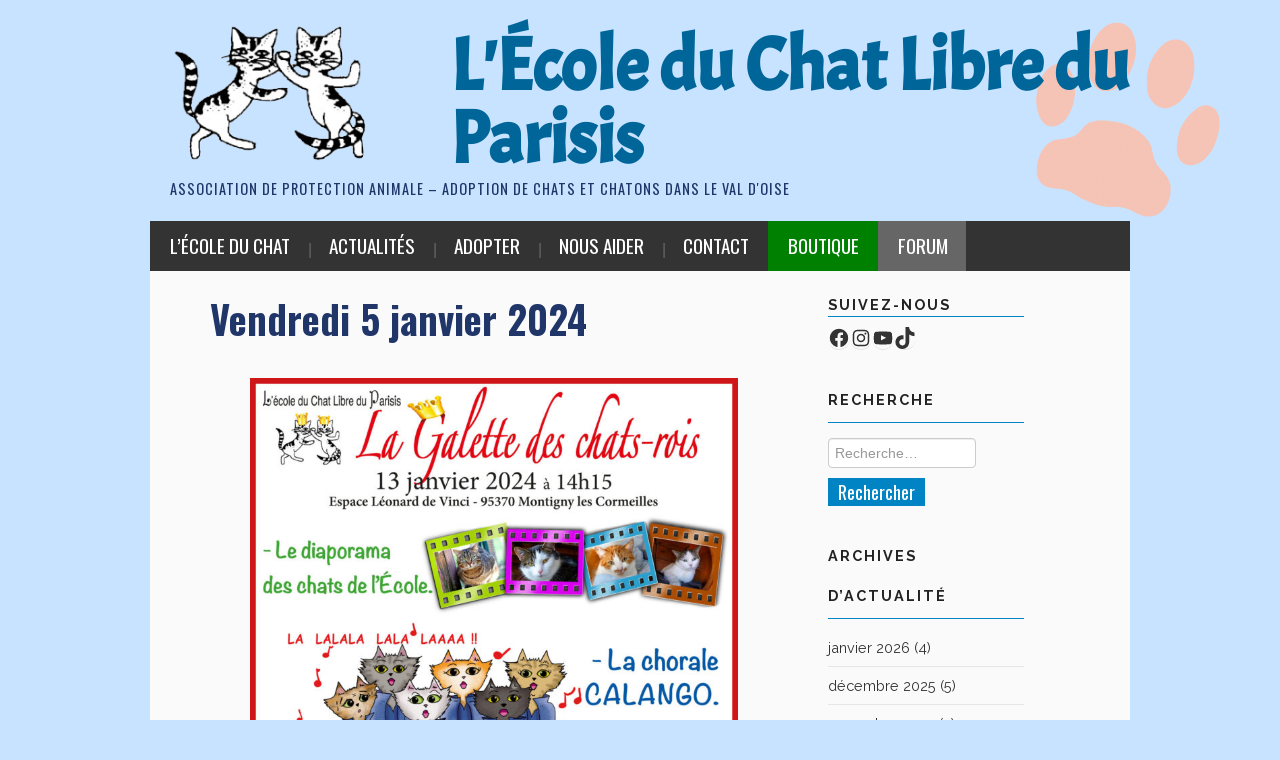

--- FILE ---
content_type: text/html; charset=UTF-8
request_url: https://chatsduparisis.fr/actu/vendredi-5-janvier-2024/
body_size: 22674
content:

<!DOCTYPE html>
<html lang="fr-FR">
<head>

<meta charset="UTF-8">
<meta name="viewport" content="width=device-width">

<link rel="profile" href="http://gmpg.org/xfn/11">
<link rel="pingback" href="https://chatsduparisis.fr/xmlrpc.php">

	<meta name='robots' content='index, follow, max-image-preview:large, max-snippet:-1, max-video-preview:-1' />

	<!-- This site is optimized with the Yoast SEO plugin v26.8 - https://yoast.com/product/yoast-seo-wordpress/ -->
	<title>Vendredi 5 janvier 2024 - L&#039;École du Chat Libre du Parisis</title>
	<link rel="canonical" href="https://chatsduparisis.fr/actu/vendredi-5-janvier-2024/" />
	<meta property="og:locale" content="fr_FR" />
	<meta property="og:type" content="article" />
	<meta property="og:title" content="Vendredi 5 janvier 2024 - L&#039;École du Chat Libre du Parisis" />
	<meta property="og:description" content="ADOPTIONS GUIRLANDE rousse 3 mois ABEILLO noir 4 mois SAIGON blanc et tigré 4 mois et SARIETTE blanche et tigrée 4 mois MAESTRO tigré et blanc 8 mois ALPHA tigré bleu et blanc 9 mois EVITA tricolore tigrée 10 mois&hellip; Continuer la lecture &rarr;" />
	<meta property="og:url" content="https://chatsduparisis.fr/actu/vendredi-5-janvier-2024/" />
	<meta property="og:site_name" content="L&#039;École du Chat Libre du Parisis" />
	<meta property="article:publisher" content="https://www.facebook.com/EDCLP/" />
	<meta property="article:published_time" content="2024-01-07T17:55:57+00:00" />
	<meta property="article:modified_time" content="2024-01-07T17:55:59+00:00" />
	<meta property="og:image" content="https://chatsduparisis.fr/wp-content/uploads/2024/01/Programme_2024-724x1024.jpg" />
	<meta name="author" content="Véronique" />
	<meta name="twitter:card" content="summary_large_image" />
	<meta name="twitter:creator" content="@ChatsDuParisis" />
	<meta name="twitter:site" content="@ChatsDuParisis" />
	<meta name="twitter:label1" content="Écrit par" />
	<meta name="twitter:data1" content="Véronique" />
	<meta name="twitter:label2" content="Durée de lecture estimée" />
	<meta name="twitter:data2" content="5 minutes" />
	<script type="application/ld+json" class="yoast-schema-graph">{"@context":"https://schema.org","@graph":[{"@type":"Article","@id":"https://chatsduparisis.fr/actu/vendredi-5-janvier-2024/#article","isPartOf":{"@id":"https://chatsduparisis.fr/actu/vendredi-5-janvier-2024/"},"author":{"name":"Véronique","@id":"https://chatsduparisis.fr/#/schema/person/0d2917e0d003012ed56b8a4088d26ac6"},"headline":"Vendredi 5 janvier 2024","datePublished":"2024-01-07T17:55:57+00:00","dateModified":"2024-01-07T17:55:59+00:00","mainEntityOfPage":{"@id":"https://chatsduparisis.fr/actu/vendredi-5-janvier-2024/"},"wordCount":281,"publisher":{"@id":"https://chatsduparisis.fr/#organization"},"image":{"@id":"https://chatsduparisis.fr/actu/vendredi-5-janvier-2024/#primaryimage"},"thumbnailUrl":"https://chatsduparisis.fr/wp-content/uploads/2024/01/Programme_2024-724x1024.jpg","articleSection":["Actualités"],"inLanguage":"fr-FR"},{"@type":"WebPage","@id":"https://chatsduparisis.fr/actu/vendredi-5-janvier-2024/","url":"https://chatsduparisis.fr/actu/vendredi-5-janvier-2024/","name":"Vendredi 5 janvier 2024 - L&#039;École du Chat Libre du Parisis","isPartOf":{"@id":"https://chatsduparisis.fr/#website"},"primaryImageOfPage":{"@id":"https://chatsduparisis.fr/actu/vendredi-5-janvier-2024/#primaryimage"},"image":{"@id":"https://chatsduparisis.fr/actu/vendredi-5-janvier-2024/#primaryimage"},"thumbnailUrl":"https://chatsduparisis.fr/wp-content/uploads/2024/01/Programme_2024-724x1024.jpg","datePublished":"2024-01-07T17:55:57+00:00","dateModified":"2024-01-07T17:55:59+00:00","breadcrumb":{"@id":"https://chatsduparisis.fr/actu/vendredi-5-janvier-2024/#breadcrumb"},"inLanguage":"fr-FR","potentialAction":[{"@type":"ReadAction","target":["https://chatsduparisis.fr/actu/vendredi-5-janvier-2024/"]}]},{"@type":"ImageObject","inLanguage":"fr-FR","@id":"https://chatsduparisis.fr/actu/vendredi-5-janvier-2024/#primaryimage","url":"https://chatsduparisis.fr/wp-content/uploads/2024/01/Programme_2024.jpg","contentUrl":"https://chatsduparisis.fr/wp-content/uploads/2024/01/Programme_2024.jpg","width":1654,"height":2339},{"@type":"BreadcrumbList","@id":"https://chatsduparisis.fr/actu/vendredi-5-janvier-2024/#breadcrumb","itemListElement":[{"@type":"ListItem","position":1,"name":"Accueil","item":"https://chatsduparisis.fr/"},{"@type":"ListItem","position":2,"name":"Actualités","item":"https://chatsduparisis.fr/actualites/"},{"@type":"ListItem","position":3,"name":"Vendredi 5 janvier 2024"}]},{"@type":"WebSite","@id":"https://chatsduparisis.fr/#website","url":"https://chatsduparisis.fr/","name":"L'École du Chat Libre du Parisis","description":"Association de protection animale - Adoption de chats et chatons dans le Val d&#039;Oise","publisher":{"@id":"https://chatsduparisis.fr/#organization"},"potentialAction":[{"@type":"SearchAction","target":{"@type":"EntryPoint","urlTemplate":"https://chatsduparisis.fr/?s={search_term_string}"},"query-input":{"@type":"PropertyValueSpecification","valueRequired":true,"valueName":"search_term_string"}}],"inLanguage":"fr-FR"},{"@type":"Organization","@id":"https://chatsduparisis.fr/#organization","name":"École du chat libre du Parisis","url":"https://chatsduparisis.fr/","logo":{"@type":"ImageObject","inLanguage":"fr-FR","@id":"https://chatsduparisis.fr/#/schema/logo/image/","url":"https://chatsduparisis.fr/wp-content/uploads/2021/03/logo.jpg","contentUrl":"https://chatsduparisis.fr/wp-content/uploads/2021/03/logo.jpg","width":250,"height":189,"caption":"École du chat libre du Parisis"},"image":{"@id":"https://chatsduparisis.fr/#/schema/logo/image/"},"sameAs":["https://www.facebook.com/EDCLP/","https://x.com/ChatsDuParisis"]},{"@type":"Person","@id":"https://chatsduparisis.fr/#/schema/person/0d2917e0d003012ed56b8a4088d26ac6","name":"Véronique","image":{"@type":"ImageObject","inLanguage":"fr-FR","@id":"https://chatsduparisis.fr/#/schema/person/image/","url":"https://secure.gravatar.com/avatar/1f130c98ba993f08cc454070db242e4eb4c4550f5f23a8b8360a9fce584d8c32?s=96&d=mm&r=g","contentUrl":"https://secure.gravatar.com/avatar/1f130c98ba993f08cc454070db242e4eb4c4550f5f23a8b8360a9fce584d8c32?s=96&d=mm&r=g","caption":"Véronique"},"url":"https://chatsduparisis.fr/actu/author/veronique/"}]}</script>
	<!-- / Yoast SEO plugin. -->


<link rel='dns-prefetch' href='//fonts.googleapis.com' />
<link href='https://fonts.gstatic.com' crossorigin rel='preconnect' />
<link rel="alternate" type="application/rss+xml" title="L&#039;École du Chat Libre du Parisis &raquo; Flux" href="https://chatsduparisis.fr/feed/" />
<link rel="alternate" type="application/rss+xml" title="L&#039;École du Chat Libre du Parisis &raquo; Flux des commentaires" href="https://chatsduparisis.fr/comments/feed/" />
<link rel="alternate" title="oEmbed (JSON)" type="application/json+oembed" href="https://chatsduparisis.fr/wp-json/oembed/1.0/embed?url=https%3A%2F%2Fchatsduparisis.fr%2Factu%2Fvendredi-5-janvier-2024%2F" />
<link rel="alternate" title="oEmbed (XML)" type="text/xml+oembed" href="https://chatsduparisis.fr/wp-json/oembed/1.0/embed?url=https%3A%2F%2Fchatsduparisis.fr%2Factu%2Fvendredi-5-janvier-2024%2F&#038;format=xml" />
<style id='wp-img-auto-sizes-contain-inline-css' type='text/css'>
img:is([sizes=auto i],[sizes^="auto," i]){contain-intrinsic-size:3000px 1500px}
/*# sourceURL=wp-img-auto-sizes-contain-inline-css */
</style>
<style id='wp-emoji-styles-inline-css' type='text/css'>

	img.wp-smiley, img.emoji {
		display: inline !important;
		border: none !important;
		box-shadow: none !important;
		height: 1em !important;
		width: 1em !important;
		margin: 0 0.07em !important;
		vertical-align: -0.1em !important;
		background: none !important;
		padding: 0 !important;
	}
/*# sourceURL=wp-emoji-styles-inline-css */
</style>
<style id='wp-block-library-inline-css' type='text/css'>
:root{--wp-block-synced-color:#7a00df;--wp-block-synced-color--rgb:122,0,223;--wp-bound-block-color:var(--wp-block-synced-color);--wp-editor-canvas-background:#ddd;--wp-admin-theme-color:#007cba;--wp-admin-theme-color--rgb:0,124,186;--wp-admin-theme-color-darker-10:#006ba1;--wp-admin-theme-color-darker-10--rgb:0,107,160.5;--wp-admin-theme-color-darker-20:#005a87;--wp-admin-theme-color-darker-20--rgb:0,90,135;--wp-admin-border-width-focus:2px}@media (min-resolution:192dpi){:root{--wp-admin-border-width-focus:1.5px}}.wp-element-button{cursor:pointer}:root .has-very-light-gray-background-color{background-color:#eee}:root .has-very-dark-gray-background-color{background-color:#313131}:root .has-very-light-gray-color{color:#eee}:root .has-very-dark-gray-color{color:#313131}:root .has-vivid-green-cyan-to-vivid-cyan-blue-gradient-background{background:linear-gradient(135deg,#00d084,#0693e3)}:root .has-purple-crush-gradient-background{background:linear-gradient(135deg,#34e2e4,#4721fb 50%,#ab1dfe)}:root .has-hazy-dawn-gradient-background{background:linear-gradient(135deg,#faaca8,#dad0ec)}:root .has-subdued-olive-gradient-background{background:linear-gradient(135deg,#fafae1,#67a671)}:root .has-atomic-cream-gradient-background{background:linear-gradient(135deg,#fdd79a,#004a59)}:root .has-nightshade-gradient-background{background:linear-gradient(135deg,#330968,#31cdcf)}:root .has-midnight-gradient-background{background:linear-gradient(135deg,#020381,#2874fc)}:root{--wp--preset--font-size--normal:16px;--wp--preset--font-size--huge:42px}.has-regular-font-size{font-size:1em}.has-larger-font-size{font-size:2.625em}.has-normal-font-size{font-size:var(--wp--preset--font-size--normal)}.has-huge-font-size{font-size:var(--wp--preset--font-size--huge)}.has-text-align-center{text-align:center}.has-text-align-left{text-align:left}.has-text-align-right{text-align:right}.has-fit-text{white-space:nowrap!important}#end-resizable-editor-section{display:none}.aligncenter{clear:both}.items-justified-left{justify-content:flex-start}.items-justified-center{justify-content:center}.items-justified-right{justify-content:flex-end}.items-justified-space-between{justify-content:space-between}.screen-reader-text{border:0;clip-path:inset(50%);height:1px;margin:-1px;overflow:hidden;padding:0;position:absolute;width:1px;word-wrap:normal!important}.screen-reader-text:focus{background-color:#ddd;clip-path:none;color:#444;display:block;font-size:1em;height:auto;left:5px;line-height:normal;padding:15px 23px 14px;text-decoration:none;top:5px;width:auto;z-index:100000}html :where(.has-border-color){border-style:solid}html :where([style*=border-top-color]){border-top-style:solid}html :where([style*=border-right-color]){border-right-style:solid}html :where([style*=border-bottom-color]){border-bottom-style:solid}html :where([style*=border-left-color]){border-left-style:solid}html :where([style*=border-width]){border-style:solid}html :where([style*=border-top-width]){border-top-style:solid}html :where([style*=border-right-width]){border-right-style:solid}html :where([style*=border-bottom-width]){border-bottom-style:solid}html :where([style*=border-left-width]){border-left-style:solid}html :where(img[class*=wp-image-]){height:auto;max-width:100%}:where(figure){margin:0 0 1em}html :where(.is-position-sticky){--wp-admin--admin-bar--position-offset:var(--wp-admin--admin-bar--height,0px)}@media screen and (max-width:600px){html :where(.is-position-sticky){--wp-admin--admin-bar--position-offset:0px}}

/*# sourceURL=wp-block-library-inline-css */
</style><style id='wp-block-gallery-inline-css' type='text/css'>
.blocks-gallery-grid:not(.has-nested-images),.wp-block-gallery:not(.has-nested-images){display:flex;flex-wrap:wrap;list-style-type:none;margin:0;padding:0}.blocks-gallery-grid:not(.has-nested-images) .blocks-gallery-image,.blocks-gallery-grid:not(.has-nested-images) .blocks-gallery-item,.wp-block-gallery:not(.has-nested-images) .blocks-gallery-image,.wp-block-gallery:not(.has-nested-images) .blocks-gallery-item{display:flex;flex-direction:column;flex-grow:1;justify-content:center;margin:0 1em 1em 0;position:relative;width:calc(50% - 1em)}.blocks-gallery-grid:not(.has-nested-images) .blocks-gallery-image:nth-of-type(2n),.blocks-gallery-grid:not(.has-nested-images) .blocks-gallery-item:nth-of-type(2n),.wp-block-gallery:not(.has-nested-images) .blocks-gallery-image:nth-of-type(2n),.wp-block-gallery:not(.has-nested-images) .blocks-gallery-item:nth-of-type(2n){margin-right:0}.blocks-gallery-grid:not(.has-nested-images) .blocks-gallery-image figure,.blocks-gallery-grid:not(.has-nested-images) .blocks-gallery-item figure,.wp-block-gallery:not(.has-nested-images) .blocks-gallery-image figure,.wp-block-gallery:not(.has-nested-images) .blocks-gallery-item figure{align-items:flex-end;display:flex;height:100%;justify-content:flex-start;margin:0}.blocks-gallery-grid:not(.has-nested-images) .blocks-gallery-image img,.blocks-gallery-grid:not(.has-nested-images) .blocks-gallery-item img,.wp-block-gallery:not(.has-nested-images) .blocks-gallery-image img,.wp-block-gallery:not(.has-nested-images) .blocks-gallery-item img{display:block;height:auto;max-width:100%;width:auto}.blocks-gallery-grid:not(.has-nested-images) .blocks-gallery-image figcaption,.blocks-gallery-grid:not(.has-nested-images) .blocks-gallery-item figcaption,.wp-block-gallery:not(.has-nested-images) .blocks-gallery-image figcaption,.wp-block-gallery:not(.has-nested-images) .blocks-gallery-item figcaption{background:linear-gradient(0deg,#000000b3,#0000004d 70%,#0000);bottom:0;box-sizing:border-box;color:#fff;font-size:.8em;margin:0;max-height:100%;overflow:auto;padding:3em .77em .7em;position:absolute;text-align:center;width:100%;z-index:2}.blocks-gallery-grid:not(.has-nested-images) .blocks-gallery-image figcaption img,.blocks-gallery-grid:not(.has-nested-images) .blocks-gallery-item figcaption img,.wp-block-gallery:not(.has-nested-images) .blocks-gallery-image figcaption img,.wp-block-gallery:not(.has-nested-images) .blocks-gallery-item figcaption img{display:inline}.blocks-gallery-grid:not(.has-nested-images) figcaption,.wp-block-gallery:not(.has-nested-images) figcaption{flex-grow:1}.blocks-gallery-grid:not(.has-nested-images).is-cropped .blocks-gallery-image a,.blocks-gallery-grid:not(.has-nested-images).is-cropped .blocks-gallery-image img,.blocks-gallery-grid:not(.has-nested-images).is-cropped .blocks-gallery-item a,.blocks-gallery-grid:not(.has-nested-images).is-cropped .blocks-gallery-item img,.wp-block-gallery:not(.has-nested-images).is-cropped .blocks-gallery-image a,.wp-block-gallery:not(.has-nested-images).is-cropped .blocks-gallery-image img,.wp-block-gallery:not(.has-nested-images).is-cropped .blocks-gallery-item a,.wp-block-gallery:not(.has-nested-images).is-cropped .blocks-gallery-item img{flex:1;height:100%;object-fit:cover;width:100%}.blocks-gallery-grid:not(.has-nested-images).columns-1 .blocks-gallery-image,.blocks-gallery-grid:not(.has-nested-images).columns-1 .blocks-gallery-item,.wp-block-gallery:not(.has-nested-images).columns-1 .blocks-gallery-image,.wp-block-gallery:not(.has-nested-images).columns-1 .blocks-gallery-item{margin-right:0;width:100%}@media (min-width:600px){.blocks-gallery-grid:not(.has-nested-images).columns-3 .blocks-gallery-image,.blocks-gallery-grid:not(.has-nested-images).columns-3 .blocks-gallery-item,.wp-block-gallery:not(.has-nested-images).columns-3 .blocks-gallery-image,.wp-block-gallery:not(.has-nested-images).columns-3 .blocks-gallery-item{margin-right:1em;width:calc(33.33333% - .66667em)}.blocks-gallery-grid:not(.has-nested-images).columns-4 .blocks-gallery-image,.blocks-gallery-grid:not(.has-nested-images).columns-4 .blocks-gallery-item,.wp-block-gallery:not(.has-nested-images).columns-4 .blocks-gallery-image,.wp-block-gallery:not(.has-nested-images).columns-4 .blocks-gallery-item{margin-right:1em;width:calc(25% - .75em)}.blocks-gallery-grid:not(.has-nested-images).columns-5 .blocks-gallery-image,.blocks-gallery-grid:not(.has-nested-images).columns-5 .blocks-gallery-item,.wp-block-gallery:not(.has-nested-images).columns-5 .blocks-gallery-image,.wp-block-gallery:not(.has-nested-images).columns-5 .blocks-gallery-item{margin-right:1em;width:calc(20% - .8em)}.blocks-gallery-grid:not(.has-nested-images).columns-6 .blocks-gallery-image,.blocks-gallery-grid:not(.has-nested-images).columns-6 .blocks-gallery-item,.wp-block-gallery:not(.has-nested-images).columns-6 .blocks-gallery-image,.wp-block-gallery:not(.has-nested-images).columns-6 .blocks-gallery-item{margin-right:1em;width:calc(16.66667% - .83333em)}.blocks-gallery-grid:not(.has-nested-images).columns-7 .blocks-gallery-image,.blocks-gallery-grid:not(.has-nested-images).columns-7 .blocks-gallery-item,.wp-block-gallery:not(.has-nested-images).columns-7 .blocks-gallery-image,.wp-block-gallery:not(.has-nested-images).columns-7 .blocks-gallery-item{margin-right:1em;width:calc(14.28571% - .85714em)}.blocks-gallery-grid:not(.has-nested-images).columns-8 .blocks-gallery-image,.blocks-gallery-grid:not(.has-nested-images).columns-8 .blocks-gallery-item,.wp-block-gallery:not(.has-nested-images).columns-8 .blocks-gallery-image,.wp-block-gallery:not(.has-nested-images).columns-8 .blocks-gallery-item{margin-right:1em;width:calc(12.5% - .875em)}.blocks-gallery-grid:not(.has-nested-images).columns-1 .blocks-gallery-image:nth-of-type(1n),.blocks-gallery-grid:not(.has-nested-images).columns-1 .blocks-gallery-item:nth-of-type(1n),.blocks-gallery-grid:not(.has-nested-images).columns-2 .blocks-gallery-image:nth-of-type(2n),.blocks-gallery-grid:not(.has-nested-images).columns-2 .blocks-gallery-item:nth-of-type(2n),.blocks-gallery-grid:not(.has-nested-images).columns-3 .blocks-gallery-image:nth-of-type(3n),.blocks-gallery-grid:not(.has-nested-images).columns-3 .blocks-gallery-item:nth-of-type(3n),.blocks-gallery-grid:not(.has-nested-images).columns-4 .blocks-gallery-image:nth-of-type(4n),.blocks-gallery-grid:not(.has-nested-images).columns-4 .blocks-gallery-item:nth-of-type(4n),.blocks-gallery-grid:not(.has-nested-images).columns-5 .blocks-gallery-image:nth-of-type(5n),.blocks-gallery-grid:not(.has-nested-images).columns-5 .blocks-gallery-item:nth-of-type(5n),.blocks-gallery-grid:not(.has-nested-images).columns-6 .blocks-gallery-image:nth-of-type(6n),.blocks-gallery-grid:not(.has-nested-images).columns-6 .blocks-gallery-item:nth-of-type(6n),.blocks-gallery-grid:not(.has-nested-images).columns-7 .blocks-gallery-image:nth-of-type(7n),.blocks-gallery-grid:not(.has-nested-images).columns-7 .blocks-gallery-item:nth-of-type(7n),.blocks-gallery-grid:not(.has-nested-images).columns-8 .blocks-gallery-image:nth-of-type(8n),.blocks-gallery-grid:not(.has-nested-images).columns-8 .blocks-gallery-item:nth-of-type(8n),.wp-block-gallery:not(.has-nested-images).columns-1 .blocks-gallery-image:nth-of-type(1n),.wp-block-gallery:not(.has-nested-images).columns-1 .blocks-gallery-item:nth-of-type(1n),.wp-block-gallery:not(.has-nested-images).columns-2 .blocks-gallery-image:nth-of-type(2n),.wp-block-gallery:not(.has-nested-images).columns-2 .blocks-gallery-item:nth-of-type(2n),.wp-block-gallery:not(.has-nested-images).columns-3 .blocks-gallery-image:nth-of-type(3n),.wp-block-gallery:not(.has-nested-images).columns-3 .blocks-gallery-item:nth-of-type(3n),.wp-block-gallery:not(.has-nested-images).columns-4 .blocks-gallery-image:nth-of-type(4n),.wp-block-gallery:not(.has-nested-images).columns-4 .blocks-gallery-item:nth-of-type(4n),.wp-block-gallery:not(.has-nested-images).columns-5 .blocks-gallery-image:nth-of-type(5n),.wp-block-gallery:not(.has-nested-images).columns-5 .blocks-gallery-item:nth-of-type(5n),.wp-block-gallery:not(.has-nested-images).columns-6 .blocks-gallery-image:nth-of-type(6n),.wp-block-gallery:not(.has-nested-images).columns-6 .blocks-gallery-item:nth-of-type(6n),.wp-block-gallery:not(.has-nested-images).columns-7 .blocks-gallery-image:nth-of-type(7n),.wp-block-gallery:not(.has-nested-images).columns-7 .blocks-gallery-item:nth-of-type(7n),.wp-block-gallery:not(.has-nested-images).columns-8 .blocks-gallery-image:nth-of-type(8n),.wp-block-gallery:not(.has-nested-images).columns-8 .blocks-gallery-item:nth-of-type(8n){margin-right:0}}.blocks-gallery-grid:not(.has-nested-images) .blocks-gallery-image:last-child,.blocks-gallery-grid:not(.has-nested-images) .blocks-gallery-item:last-child,.wp-block-gallery:not(.has-nested-images) .blocks-gallery-image:last-child,.wp-block-gallery:not(.has-nested-images) .blocks-gallery-item:last-child{margin-right:0}.blocks-gallery-grid:not(.has-nested-images).alignleft,.blocks-gallery-grid:not(.has-nested-images).alignright,.wp-block-gallery:not(.has-nested-images).alignleft,.wp-block-gallery:not(.has-nested-images).alignright{max-width:420px;width:100%}.blocks-gallery-grid:not(.has-nested-images).aligncenter .blocks-gallery-item figure,.wp-block-gallery:not(.has-nested-images).aligncenter .blocks-gallery-item figure{justify-content:center}.wp-block-gallery:not(.is-cropped) .blocks-gallery-item{align-self:flex-start}figure.wp-block-gallery.has-nested-images{align-items:normal}.wp-block-gallery.has-nested-images figure.wp-block-image:not(#individual-image){margin:0;width:calc(50% - var(--wp--style--unstable-gallery-gap, 16px)/2)}.wp-block-gallery.has-nested-images figure.wp-block-image{box-sizing:border-box;display:flex;flex-direction:column;flex-grow:1;justify-content:center;max-width:100%;position:relative}.wp-block-gallery.has-nested-images figure.wp-block-image>a,.wp-block-gallery.has-nested-images figure.wp-block-image>div{flex-direction:column;flex-grow:1;margin:0}.wp-block-gallery.has-nested-images figure.wp-block-image img{display:block;height:auto;max-width:100%!important;width:auto}.wp-block-gallery.has-nested-images figure.wp-block-image figcaption,.wp-block-gallery.has-nested-images figure.wp-block-image:has(figcaption):before{bottom:0;left:0;max-height:100%;position:absolute;right:0}.wp-block-gallery.has-nested-images figure.wp-block-image:has(figcaption):before{backdrop-filter:blur(3px);content:"";height:100%;-webkit-mask-image:linear-gradient(0deg,#000 20%,#0000);mask-image:linear-gradient(0deg,#000 20%,#0000);max-height:40%;pointer-events:none}.wp-block-gallery.has-nested-images figure.wp-block-image figcaption{box-sizing:border-box;color:#fff;font-size:13px;margin:0;overflow:auto;padding:1em;text-align:center;text-shadow:0 0 1.5px #000}.wp-block-gallery.has-nested-images figure.wp-block-image figcaption::-webkit-scrollbar{height:12px;width:12px}.wp-block-gallery.has-nested-images figure.wp-block-image figcaption::-webkit-scrollbar-track{background-color:initial}.wp-block-gallery.has-nested-images figure.wp-block-image figcaption::-webkit-scrollbar-thumb{background-clip:padding-box;background-color:initial;border:3px solid #0000;border-radius:8px}.wp-block-gallery.has-nested-images figure.wp-block-image figcaption:focus-within::-webkit-scrollbar-thumb,.wp-block-gallery.has-nested-images figure.wp-block-image figcaption:focus::-webkit-scrollbar-thumb,.wp-block-gallery.has-nested-images figure.wp-block-image figcaption:hover::-webkit-scrollbar-thumb{background-color:#fffc}.wp-block-gallery.has-nested-images figure.wp-block-image figcaption{scrollbar-color:#0000 #0000;scrollbar-gutter:stable both-edges;scrollbar-width:thin}.wp-block-gallery.has-nested-images figure.wp-block-image figcaption:focus,.wp-block-gallery.has-nested-images figure.wp-block-image figcaption:focus-within,.wp-block-gallery.has-nested-images figure.wp-block-image figcaption:hover{scrollbar-color:#fffc #0000}.wp-block-gallery.has-nested-images figure.wp-block-image figcaption{will-change:transform}@media (hover:none){.wp-block-gallery.has-nested-images figure.wp-block-image figcaption{scrollbar-color:#fffc #0000}}.wp-block-gallery.has-nested-images figure.wp-block-image figcaption{background:linear-gradient(0deg,#0006,#0000)}.wp-block-gallery.has-nested-images figure.wp-block-image figcaption img{display:inline}.wp-block-gallery.has-nested-images figure.wp-block-image figcaption a{color:inherit}.wp-block-gallery.has-nested-images figure.wp-block-image.has-custom-border img{box-sizing:border-box}.wp-block-gallery.has-nested-images figure.wp-block-image.has-custom-border>a,.wp-block-gallery.has-nested-images figure.wp-block-image.has-custom-border>div,.wp-block-gallery.has-nested-images figure.wp-block-image.is-style-rounded>a,.wp-block-gallery.has-nested-images figure.wp-block-image.is-style-rounded>div{flex:1 1 auto}.wp-block-gallery.has-nested-images figure.wp-block-image.has-custom-border figcaption,.wp-block-gallery.has-nested-images figure.wp-block-image.is-style-rounded figcaption{background:none;color:inherit;flex:initial;margin:0;padding:10px 10px 9px;position:relative;text-shadow:none}.wp-block-gallery.has-nested-images figure.wp-block-image.has-custom-border:before,.wp-block-gallery.has-nested-images figure.wp-block-image.is-style-rounded:before{content:none}.wp-block-gallery.has-nested-images figcaption{flex-basis:100%;flex-grow:1;text-align:center}.wp-block-gallery.has-nested-images:not(.is-cropped) figure.wp-block-image:not(#individual-image){margin-bottom:auto;margin-top:0}.wp-block-gallery.has-nested-images.is-cropped figure.wp-block-image:not(#individual-image){align-self:inherit}.wp-block-gallery.has-nested-images.is-cropped figure.wp-block-image:not(#individual-image)>a,.wp-block-gallery.has-nested-images.is-cropped figure.wp-block-image:not(#individual-image)>div:not(.components-drop-zone){display:flex}.wp-block-gallery.has-nested-images.is-cropped figure.wp-block-image:not(#individual-image) a,.wp-block-gallery.has-nested-images.is-cropped figure.wp-block-image:not(#individual-image) img{flex:1 0 0%;height:100%;object-fit:cover;width:100%}.wp-block-gallery.has-nested-images.columns-1 figure.wp-block-image:not(#individual-image){width:100%}@media (min-width:600px){.wp-block-gallery.has-nested-images.columns-3 figure.wp-block-image:not(#individual-image){width:calc(33.33333% - var(--wp--style--unstable-gallery-gap, 16px)*.66667)}.wp-block-gallery.has-nested-images.columns-4 figure.wp-block-image:not(#individual-image){width:calc(25% - var(--wp--style--unstable-gallery-gap, 16px)*.75)}.wp-block-gallery.has-nested-images.columns-5 figure.wp-block-image:not(#individual-image){width:calc(20% - var(--wp--style--unstable-gallery-gap, 16px)*.8)}.wp-block-gallery.has-nested-images.columns-6 figure.wp-block-image:not(#individual-image){width:calc(16.66667% - var(--wp--style--unstable-gallery-gap, 16px)*.83333)}.wp-block-gallery.has-nested-images.columns-7 figure.wp-block-image:not(#individual-image){width:calc(14.28571% - var(--wp--style--unstable-gallery-gap, 16px)*.85714)}.wp-block-gallery.has-nested-images.columns-8 figure.wp-block-image:not(#individual-image){width:calc(12.5% - var(--wp--style--unstable-gallery-gap, 16px)*.875)}.wp-block-gallery.has-nested-images.columns-default figure.wp-block-image:not(#individual-image){width:calc(33.33% - var(--wp--style--unstable-gallery-gap, 16px)*.66667)}.wp-block-gallery.has-nested-images.columns-default figure.wp-block-image:not(#individual-image):first-child:nth-last-child(2),.wp-block-gallery.has-nested-images.columns-default figure.wp-block-image:not(#individual-image):first-child:nth-last-child(2)~figure.wp-block-image:not(#individual-image){width:calc(50% - var(--wp--style--unstable-gallery-gap, 16px)*.5)}.wp-block-gallery.has-nested-images.columns-default figure.wp-block-image:not(#individual-image):first-child:last-child{width:100%}}.wp-block-gallery.has-nested-images.alignleft,.wp-block-gallery.has-nested-images.alignright{max-width:420px;width:100%}.wp-block-gallery.has-nested-images.aligncenter{justify-content:center}
/*# sourceURL=https://chatsduparisis.fr/wp-includes/blocks/gallery/style.min.css */
</style>
<style id='wp-block-image-inline-css' type='text/css'>
.wp-block-image>a,.wp-block-image>figure>a{display:inline-block}.wp-block-image img{box-sizing:border-box;height:auto;max-width:100%;vertical-align:bottom}@media not (prefers-reduced-motion){.wp-block-image img.hide{visibility:hidden}.wp-block-image img.show{animation:show-content-image .4s}}.wp-block-image[style*=border-radius] img,.wp-block-image[style*=border-radius]>a{border-radius:inherit}.wp-block-image.has-custom-border img{box-sizing:border-box}.wp-block-image.aligncenter{text-align:center}.wp-block-image.alignfull>a,.wp-block-image.alignwide>a{width:100%}.wp-block-image.alignfull img,.wp-block-image.alignwide img{height:auto;width:100%}.wp-block-image .aligncenter,.wp-block-image .alignleft,.wp-block-image .alignright,.wp-block-image.aligncenter,.wp-block-image.alignleft,.wp-block-image.alignright{display:table}.wp-block-image .aligncenter>figcaption,.wp-block-image .alignleft>figcaption,.wp-block-image .alignright>figcaption,.wp-block-image.aligncenter>figcaption,.wp-block-image.alignleft>figcaption,.wp-block-image.alignright>figcaption{caption-side:bottom;display:table-caption}.wp-block-image .alignleft{float:left;margin:.5em 1em .5em 0}.wp-block-image .alignright{float:right;margin:.5em 0 .5em 1em}.wp-block-image .aligncenter{margin-left:auto;margin-right:auto}.wp-block-image :where(figcaption){margin-bottom:1em;margin-top:.5em}.wp-block-image.is-style-circle-mask img{border-radius:9999px}@supports ((-webkit-mask-image:none) or (mask-image:none)) or (-webkit-mask-image:none){.wp-block-image.is-style-circle-mask img{border-radius:0;-webkit-mask-image:url('data:image/svg+xml;utf8,<svg viewBox="0 0 100 100" xmlns="http://www.w3.org/2000/svg"><circle cx="50" cy="50" r="50"/></svg>');mask-image:url('data:image/svg+xml;utf8,<svg viewBox="0 0 100 100" xmlns="http://www.w3.org/2000/svg"><circle cx="50" cy="50" r="50"/></svg>');mask-mode:alpha;-webkit-mask-position:center;mask-position:center;-webkit-mask-repeat:no-repeat;mask-repeat:no-repeat;-webkit-mask-size:contain;mask-size:contain}}:root :where(.wp-block-image.is-style-rounded img,.wp-block-image .is-style-rounded img){border-radius:9999px}.wp-block-image figure{margin:0}.wp-lightbox-container{display:flex;flex-direction:column;position:relative}.wp-lightbox-container img{cursor:zoom-in}.wp-lightbox-container img:hover+button{opacity:1}.wp-lightbox-container button{align-items:center;backdrop-filter:blur(16px) saturate(180%);background-color:#5a5a5a40;border:none;border-radius:4px;cursor:zoom-in;display:flex;height:20px;justify-content:center;opacity:0;padding:0;position:absolute;right:16px;text-align:center;top:16px;width:20px;z-index:100}@media not (prefers-reduced-motion){.wp-lightbox-container button{transition:opacity .2s ease}}.wp-lightbox-container button:focus-visible{outline:3px auto #5a5a5a40;outline:3px auto -webkit-focus-ring-color;outline-offset:3px}.wp-lightbox-container button:hover{cursor:pointer;opacity:1}.wp-lightbox-container button:focus{opacity:1}.wp-lightbox-container button:focus,.wp-lightbox-container button:hover,.wp-lightbox-container button:not(:hover):not(:active):not(.has-background){background-color:#5a5a5a40;border:none}.wp-lightbox-overlay{box-sizing:border-box;cursor:zoom-out;height:100vh;left:0;overflow:hidden;position:fixed;top:0;visibility:hidden;width:100%;z-index:100000}.wp-lightbox-overlay .close-button{align-items:center;cursor:pointer;display:flex;justify-content:center;min-height:40px;min-width:40px;padding:0;position:absolute;right:calc(env(safe-area-inset-right) + 16px);top:calc(env(safe-area-inset-top) + 16px);z-index:5000000}.wp-lightbox-overlay .close-button:focus,.wp-lightbox-overlay .close-button:hover,.wp-lightbox-overlay .close-button:not(:hover):not(:active):not(.has-background){background:none;border:none}.wp-lightbox-overlay .lightbox-image-container{height:var(--wp--lightbox-container-height);left:50%;overflow:hidden;position:absolute;top:50%;transform:translate(-50%,-50%);transform-origin:top left;width:var(--wp--lightbox-container-width);z-index:9999999999}.wp-lightbox-overlay .wp-block-image{align-items:center;box-sizing:border-box;display:flex;height:100%;justify-content:center;margin:0;position:relative;transform-origin:0 0;width:100%;z-index:3000000}.wp-lightbox-overlay .wp-block-image img{height:var(--wp--lightbox-image-height);min-height:var(--wp--lightbox-image-height);min-width:var(--wp--lightbox-image-width);width:var(--wp--lightbox-image-width)}.wp-lightbox-overlay .wp-block-image figcaption{display:none}.wp-lightbox-overlay button{background:none;border:none}.wp-lightbox-overlay .scrim{background-color:#fff;height:100%;opacity:.9;position:absolute;width:100%;z-index:2000000}.wp-lightbox-overlay.active{visibility:visible}@media not (prefers-reduced-motion){.wp-lightbox-overlay.active{animation:turn-on-visibility .25s both}.wp-lightbox-overlay.active img{animation:turn-on-visibility .35s both}.wp-lightbox-overlay.show-closing-animation:not(.active){animation:turn-off-visibility .35s both}.wp-lightbox-overlay.show-closing-animation:not(.active) img{animation:turn-off-visibility .25s both}.wp-lightbox-overlay.zoom.active{animation:none;opacity:1;visibility:visible}.wp-lightbox-overlay.zoom.active .lightbox-image-container{animation:lightbox-zoom-in .4s}.wp-lightbox-overlay.zoom.active .lightbox-image-container img{animation:none}.wp-lightbox-overlay.zoom.active .scrim{animation:turn-on-visibility .4s forwards}.wp-lightbox-overlay.zoom.show-closing-animation:not(.active){animation:none}.wp-lightbox-overlay.zoom.show-closing-animation:not(.active) .lightbox-image-container{animation:lightbox-zoom-out .4s}.wp-lightbox-overlay.zoom.show-closing-animation:not(.active) .lightbox-image-container img{animation:none}.wp-lightbox-overlay.zoom.show-closing-animation:not(.active) .scrim{animation:turn-off-visibility .4s forwards}}@keyframes show-content-image{0%{visibility:hidden}99%{visibility:hidden}to{visibility:visible}}@keyframes turn-on-visibility{0%{opacity:0}to{opacity:1}}@keyframes turn-off-visibility{0%{opacity:1;visibility:visible}99%{opacity:0;visibility:visible}to{opacity:0;visibility:hidden}}@keyframes lightbox-zoom-in{0%{transform:translate(calc((-100vw + var(--wp--lightbox-scrollbar-width))/2 + var(--wp--lightbox-initial-left-position)),calc(-50vh + var(--wp--lightbox-initial-top-position))) scale(var(--wp--lightbox-scale))}to{transform:translate(-50%,-50%) scale(1)}}@keyframes lightbox-zoom-out{0%{transform:translate(-50%,-50%) scale(1);visibility:visible}99%{visibility:visible}to{transform:translate(calc((-100vw + var(--wp--lightbox-scrollbar-width))/2 + var(--wp--lightbox-initial-left-position)),calc(-50vh + var(--wp--lightbox-initial-top-position))) scale(var(--wp--lightbox-scale));visibility:hidden}}
/*# sourceURL=https://chatsduparisis.fr/wp-includes/blocks/image/style.min.css */
</style>
<style id='wp-block-social-links-inline-css' type='text/css'>
.wp-block-social-links{background:none;box-sizing:border-box;margin-left:0;padding-left:0;padding-right:0;text-indent:0}.wp-block-social-links .wp-social-link a,.wp-block-social-links .wp-social-link a:hover{border-bottom:0;box-shadow:none;text-decoration:none}.wp-block-social-links .wp-social-link svg{height:1em;width:1em}.wp-block-social-links .wp-social-link span:not(.screen-reader-text){font-size:.65em;margin-left:.5em;margin-right:.5em}.wp-block-social-links.has-small-icon-size{font-size:16px}.wp-block-social-links,.wp-block-social-links.has-normal-icon-size{font-size:24px}.wp-block-social-links.has-large-icon-size{font-size:36px}.wp-block-social-links.has-huge-icon-size{font-size:48px}.wp-block-social-links.aligncenter{display:flex;justify-content:center}.wp-block-social-links.alignright{justify-content:flex-end}.wp-block-social-link{border-radius:9999px;display:block}@media not (prefers-reduced-motion){.wp-block-social-link{transition:transform .1s ease}}.wp-block-social-link{height:auto}.wp-block-social-link a{align-items:center;display:flex;line-height:0}.wp-block-social-link:hover{transform:scale(1.1)}.wp-block-social-links .wp-block-social-link.wp-social-link{display:inline-block;margin:0;padding:0}.wp-block-social-links .wp-block-social-link.wp-social-link .wp-block-social-link-anchor,.wp-block-social-links .wp-block-social-link.wp-social-link .wp-block-social-link-anchor svg,.wp-block-social-links .wp-block-social-link.wp-social-link .wp-block-social-link-anchor:active,.wp-block-social-links .wp-block-social-link.wp-social-link .wp-block-social-link-anchor:hover,.wp-block-social-links .wp-block-social-link.wp-social-link .wp-block-social-link-anchor:visited{color:currentColor;fill:currentColor}:where(.wp-block-social-links:not(.is-style-logos-only)) .wp-social-link{background-color:#f0f0f0;color:#444}:where(.wp-block-social-links:not(.is-style-logos-only)) .wp-social-link-amazon{background-color:#f90;color:#fff}:where(.wp-block-social-links:not(.is-style-logos-only)) .wp-social-link-bandcamp{background-color:#1ea0c3;color:#fff}:where(.wp-block-social-links:not(.is-style-logos-only)) .wp-social-link-behance{background-color:#0757fe;color:#fff}:where(.wp-block-social-links:not(.is-style-logos-only)) .wp-social-link-bluesky{background-color:#0a7aff;color:#fff}:where(.wp-block-social-links:not(.is-style-logos-only)) .wp-social-link-codepen{background-color:#1e1f26;color:#fff}:where(.wp-block-social-links:not(.is-style-logos-only)) .wp-social-link-deviantart{background-color:#02e49b;color:#fff}:where(.wp-block-social-links:not(.is-style-logos-only)) .wp-social-link-discord{background-color:#5865f2;color:#fff}:where(.wp-block-social-links:not(.is-style-logos-only)) .wp-social-link-dribbble{background-color:#e94c89;color:#fff}:where(.wp-block-social-links:not(.is-style-logos-only)) .wp-social-link-dropbox{background-color:#4280ff;color:#fff}:where(.wp-block-social-links:not(.is-style-logos-only)) .wp-social-link-etsy{background-color:#f45800;color:#fff}:where(.wp-block-social-links:not(.is-style-logos-only)) .wp-social-link-facebook{background-color:#0866ff;color:#fff}:where(.wp-block-social-links:not(.is-style-logos-only)) .wp-social-link-fivehundredpx{background-color:#000;color:#fff}:where(.wp-block-social-links:not(.is-style-logos-only)) .wp-social-link-flickr{background-color:#0461dd;color:#fff}:where(.wp-block-social-links:not(.is-style-logos-only)) .wp-social-link-foursquare{background-color:#e65678;color:#fff}:where(.wp-block-social-links:not(.is-style-logos-only)) .wp-social-link-github{background-color:#24292d;color:#fff}:where(.wp-block-social-links:not(.is-style-logos-only)) .wp-social-link-goodreads{background-color:#eceadd;color:#382110}:where(.wp-block-social-links:not(.is-style-logos-only)) .wp-social-link-google{background-color:#ea4434;color:#fff}:where(.wp-block-social-links:not(.is-style-logos-only)) .wp-social-link-gravatar{background-color:#1d4fc4;color:#fff}:where(.wp-block-social-links:not(.is-style-logos-only)) .wp-social-link-instagram{background-color:#f00075;color:#fff}:where(.wp-block-social-links:not(.is-style-logos-only)) .wp-social-link-lastfm{background-color:#e21b24;color:#fff}:where(.wp-block-social-links:not(.is-style-logos-only)) .wp-social-link-linkedin{background-color:#0d66c2;color:#fff}:where(.wp-block-social-links:not(.is-style-logos-only)) .wp-social-link-mastodon{background-color:#3288d4;color:#fff}:where(.wp-block-social-links:not(.is-style-logos-only)) .wp-social-link-medium{background-color:#000;color:#fff}:where(.wp-block-social-links:not(.is-style-logos-only)) .wp-social-link-meetup{background-color:#f6405f;color:#fff}:where(.wp-block-social-links:not(.is-style-logos-only)) .wp-social-link-patreon{background-color:#000;color:#fff}:where(.wp-block-social-links:not(.is-style-logos-only)) .wp-social-link-pinterest{background-color:#e60122;color:#fff}:where(.wp-block-social-links:not(.is-style-logos-only)) .wp-social-link-pocket{background-color:#ef4155;color:#fff}:where(.wp-block-social-links:not(.is-style-logos-only)) .wp-social-link-reddit{background-color:#ff4500;color:#fff}:where(.wp-block-social-links:not(.is-style-logos-only)) .wp-social-link-skype{background-color:#0478d7;color:#fff}:where(.wp-block-social-links:not(.is-style-logos-only)) .wp-social-link-snapchat{background-color:#fefc00;color:#fff;stroke:#000}:where(.wp-block-social-links:not(.is-style-logos-only)) .wp-social-link-soundcloud{background-color:#ff5600;color:#fff}:where(.wp-block-social-links:not(.is-style-logos-only)) .wp-social-link-spotify{background-color:#1bd760;color:#fff}:where(.wp-block-social-links:not(.is-style-logos-only)) .wp-social-link-telegram{background-color:#2aabee;color:#fff}:where(.wp-block-social-links:not(.is-style-logos-only)) .wp-social-link-threads{background-color:#000;color:#fff}:where(.wp-block-social-links:not(.is-style-logos-only)) .wp-social-link-tiktok{background-color:#000;color:#fff}:where(.wp-block-social-links:not(.is-style-logos-only)) .wp-social-link-tumblr{background-color:#011835;color:#fff}:where(.wp-block-social-links:not(.is-style-logos-only)) .wp-social-link-twitch{background-color:#6440a4;color:#fff}:where(.wp-block-social-links:not(.is-style-logos-only)) .wp-social-link-twitter{background-color:#1da1f2;color:#fff}:where(.wp-block-social-links:not(.is-style-logos-only)) .wp-social-link-vimeo{background-color:#1eb7ea;color:#fff}:where(.wp-block-social-links:not(.is-style-logos-only)) .wp-social-link-vk{background-color:#4680c2;color:#fff}:where(.wp-block-social-links:not(.is-style-logos-only)) .wp-social-link-wordpress{background-color:#3499cd;color:#fff}:where(.wp-block-social-links:not(.is-style-logos-only)) .wp-social-link-whatsapp{background-color:#25d366;color:#fff}:where(.wp-block-social-links:not(.is-style-logos-only)) .wp-social-link-x{background-color:#000;color:#fff}:where(.wp-block-social-links:not(.is-style-logos-only)) .wp-social-link-yelp{background-color:#d32422;color:#fff}:where(.wp-block-social-links:not(.is-style-logos-only)) .wp-social-link-youtube{background-color:red;color:#fff}:where(.wp-block-social-links.is-style-logos-only) .wp-social-link{background:none}:where(.wp-block-social-links.is-style-logos-only) .wp-social-link svg{height:1.25em;width:1.25em}:where(.wp-block-social-links.is-style-logos-only) .wp-social-link-amazon{color:#f90}:where(.wp-block-social-links.is-style-logos-only) .wp-social-link-bandcamp{color:#1ea0c3}:where(.wp-block-social-links.is-style-logos-only) .wp-social-link-behance{color:#0757fe}:where(.wp-block-social-links.is-style-logos-only) .wp-social-link-bluesky{color:#0a7aff}:where(.wp-block-social-links.is-style-logos-only) .wp-social-link-codepen{color:#1e1f26}:where(.wp-block-social-links.is-style-logos-only) .wp-social-link-deviantart{color:#02e49b}:where(.wp-block-social-links.is-style-logos-only) .wp-social-link-discord{color:#5865f2}:where(.wp-block-social-links.is-style-logos-only) .wp-social-link-dribbble{color:#e94c89}:where(.wp-block-social-links.is-style-logos-only) .wp-social-link-dropbox{color:#4280ff}:where(.wp-block-social-links.is-style-logos-only) .wp-social-link-etsy{color:#f45800}:where(.wp-block-social-links.is-style-logos-only) .wp-social-link-facebook{color:#0866ff}:where(.wp-block-social-links.is-style-logos-only) .wp-social-link-fivehundredpx{color:#000}:where(.wp-block-social-links.is-style-logos-only) .wp-social-link-flickr{color:#0461dd}:where(.wp-block-social-links.is-style-logos-only) .wp-social-link-foursquare{color:#e65678}:where(.wp-block-social-links.is-style-logos-only) .wp-social-link-github{color:#24292d}:where(.wp-block-social-links.is-style-logos-only) .wp-social-link-goodreads{color:#382110}:where(.wp-block-social-links.is-style-logos-only) .wp-social-link-google{color:#ea4434}:where(.wp-block-social-links.is-style-logos-only) .wp-social-link-gravatar{color:#1d4fc4}:where(.wp-block-social-links.is-style-logos-only) .wp-social-link-instagram{color:#f00075}:where(.wp-block-social-links.is-style-logos-only) .wp-social-link-lastfm{color:#e21b24}:where(.wp-block-social-links.is-style-logos-only) .wp-social-link-linkedin{color:#0d66c2}:where(.wp-block-social-links.is-style-logos-only) .wp-social-link-mastodon{color:#3288d4}:where(.wp-block-social-links.is-style-logos-only) .wp-social-link-medium{color:#000}:where(.wp-block-social-links.is-style-logos-only) .wp-social-link-meetup{color:#f6405f}:where(.wp-block-social-links.is-style-logos-only) .wp-social-link-patreon{color:#000}:where(.wp-block-social-links.is-style-logos-only) .wp-social-link-pinterest{color:#e60122}:where(.wp-block-social-links.is-style-logos-only) .wp-social-link-pocket{color:#ef4155}:where(.wp-block-social-links.is-style-logos-only) .wp-social-link-reddit{color:#ff4500}:where(.wp-block-social-links.is-style-logos-only) .wp-social-link-skype{color:#0478d7}:where(.wp-block-social-links.is-style-logos-only) .wp-social-link-snapchat{color:#fff;stroke:#000}:where(.wp-block-social-links.is-style-logos-only) .wp-social-link-soundcloud{color:#ff5600}:where(.wp-block-social-links.is-style-logos-only) .wp-social-link-spotify{color:#1bd760}:where(.wp-block-social-links.is-style-logos-only) .wp-social-link-telegram{color:#2aabee}:where(.wp-block-social-links.is-style-logos-only) .wp-social-link-threads{color:#000}:where(.wp-block-social-links.is-style-logos-only) .wp-social-link-tiktok{color:#000}:where(.wp-block-social-links.is-style-logos-only) .wp-social-link-tumblr{color:#011835}:where(.wp-block-social-links.is-style-logos-only) .wp-social-link-twitch{color:#6440a4}:where(.wp-block-social-links.is-style-logos-only) .wp-social-link-twitter{color:#1da1f2}:where(.wp-block-social-links.is-style-logos-only) .wp-social-link-vimeo{color:#1eb7ea}:where(.wp-block-social-links.is-style-logos-only) .wp-social-link-vk{color:#4680c2}:where(.wp-block-social-links.is-style-logos-only) .wp-social-link-whatsapp{color:#25d366}:where(.wp-block-social-links.is-style-logos-only) .wp-social-link-wordpress{color:#3499cd}:where(.wp-block-social-links.is-style-logos-only) .wp-social-link-x{color:#000}:where(.wp-block-social-links.is-style-logos-only) .wp-social-link-yelp{color:#d32422}:where(.wp-block-social-links.is-style-logos-only) .wp-social-link-youtube{color:red}.wp-block-social-links.is-style-pill-shape .wp-social-link{width:auto}:root :where(.wp-block-social-links .wp-social-link a){padding:.25em}:root :where(.wp-block-social-links.is-style-logos-only .wp-social-link a){padding:0}:root :where(.wp-block-social-links.is-style-pill-shape .wp-social-link a){padding-left:.6666666667em;padding-right:.6666666667em}.wp-block-social-links:not(.has-icon-color):not(.has-icon-background-color) .wp-social-link-snapchat .wp-block-social-link-label{color:#000}
/*# sourceURL=https://chatsduparisis.fr/wp-includes/blocks/social-links/style.min.css */
</style>
<link rel='stylesheet' id='wc-blocks-style-css' href='https://chatsduparisis.fr/wp-content/plugins/woocommerce/assets/client/blocks/wc-blocks.css?ver=wc-10.4.3' type='text/css' media='all' />
<style id='global-styles-inline-css' type='text/css'>
:root{--wp--preset--aspect-ratio--square: 1;--wp--preset--aspect-ratio--4-3: 4/3;--wp--preset--aspect-ratio--3-4: 3/4;--wp--preset--aspect-ratio--3-2: 3/2;--wp--preset--aspect-ratio--2-3: 2/3;--wp--preset--aspect-ratio--16-9: 16/9;--wp--preset--aspect-ratio--9-16: 9/16;--wp--preset--color--black: #000000;--wp--preset--color--cyan-bluish-gray: #abb8c3;--wp--preset--color--white: #ffffff;--wp--preset--color--pale-pink: #f78da7;--wp--preset--color--vivid-red: #cf2e2e;--wp--preset--color--luminous-vivid-orange: #ff6900;--wp--preset--color--luminous-vivid-amber: #fcb900;--wp--preset--color--light-green-cyan: #7bdcb5;--wp--preset--color--vivid-green-cyan: #00d084;--wp--preset--color--pale-cyan-blue: #8ed1fc;--wp--preset--color--vivid-cyan-blue: #0693e3;--wp--preset--color--vivid-purple: #9b51e0;--wp--preset--gradient--vivid-cyan-blue-to-vivid-purple: linear-gradient(135deg,rgb(6,147,227) 0%,rgb(155,81,224) 100%);--wp--preset--gradient--light-green-cyan-to-vivid-green-cyan: linear-gradient(135deg,rgb(122,220,180) 0%,rgb(0,208,130) 100%);--wp--preset--gradient--luminous-vivid-amber-to-luminous-vivid-orange: linear-gradient(135deg,rgb(252,185,0) 0%,rgb(255,105,0) 100%);--wp--preset--gradient--luminous-vivid-orange-to-vivid-red: linear-gradient(135deg,rgb(255,105,0) 0%,rgb(207,46,46) 100%);--wp--preset--gradient--very-light-gray-to-cyan-bluish-gray: linear-gradient(135deg,rgb(238,238,238) 0%,rgb(169,184,195) 100%);--wp--preset--gradient--cool-to-warm-spectrum: linear-gradient(135deg,rgb(74,234,220) 0%,rgb(151,120,209) 20%,rgb(207,42,186) 40%,rgb(238,44,130) 60%,rgb(251,105,98) 80%,rgb(254,248,76) 100%);--wp--preset--gradient--blush-light-purple: linear-gradient(135deg,rgb(255,206,236) 0%,rgb(152,150,240) 100%);--wp--preset--gradient--blush-bordeaux: linear-gradient(135deg,rgb(254,205,165) 0%,rgb(254,45,45) 50%,rgb(107,0,62) 100%);--wp--preset--gradient--luminous-dusk: linear-gradient(135deg,rgb(255,203,112) 0%,rgb(199,81,192) 50%,rgb(65,88,208) 100%);--wp--preset--gradient--pale-ocean: linear-gradient(135deg,rgb(255,245,203) 0%,rgb(182,227,212) 50%,rgb(51,167,181) 100%);--wp--preset--gradient--electric-grass: linear-gradient(135deg,rgb(202,248,128) 0%,rgb(113,206,126) 100%);--wp--preset--gradient--midnight: linear-gradient(135deg,rgb(2,3,129) 0%,rgb(40,116,252) 100%);--wp--preset--font-size--small: 13px;--wp--preset--font-size--medium: 20px;--wp--preset--font-size--large: 36px;--wp--preset--font-size--x-large: 42px;--wp--preset--font-family--acme: Acme;--wp--preset--font-family--voces: Voces;--wp--preset--spacing--20: 0.44rem;--wp--preset--spacing--30: 0.67rem;--wp--preset--spacing--40: 1rem;--wp--preset--spacing--50: 1.5rem;--wp--preset--spacing--60: 2.25rem;--wp--preset--spacing--70: 3.38rem;--wp--preset--spacing--80: 5.06rem;--wp--preset--shadow--natural: 6px 6px 9px rgba(0, 0, 0, 0.2);--wp--preset--shadow--deep: 12px 12px 50px rgba(0, 0, 0, 0.4);--wp--preset--shadow--sharp: 6px 6px 0px rgba(0, 0, 0, 0.2);--wp--preset--shadow--outlined: 6px 6px 0px -3px rgb(255, 255, 255), 6px 6px rgb(0, 0, 0);--wp--preset--shadow--crisp: 6px 6px 0px rgb(0, 0, 0);}:where(.is-layout-flex){gap: 0.5em;}:where(.is-layout-grid){gap: 0.5em;}body .is-layout-flex{display: flex;}.is-layout-flex{flex-wrap: wrap;align-items: center;}.is-layout-flex > :is(*, div){margin: 0;}body .is-layout-grid{display: grid;}.is-layout-grid > :is(*, div){margin: 0;}:where(.wp-block-columns.is-layout-flex){gap: 2em;}:where(.wp-block-columns.is-layout-grid){gap: 2em;}:where(.wp-block-post-template.is-layout-flex){gap: 1.25em;}:where(.wp-block-post-template.is-layout-grid){gap: 1.25em;}.has-black-color{color: var(--wp--preset--color--black) !important;}.has-cyan-bluish-gray-color{color: var(--wp--preset--color--cyan-bluish-gray) !important;}.has-white-color{color: var(--wp--preset--color--white) !important;}.has-pale-pink-color{color: var(--wp--preset--color--pale-pink) !important;}.has-vivid-red-color{color: var(--wp--preset--color--vivid-red) !important;}.has-luminous-vivid-orange-color{color: var(--wp--preset--color--luminous-vivid-orange) !important;}.has-luminous-vivid-amber-color{color: var(--wp--preset--color--luminous-vivid-amber) !important;}.has-light-green-cyan-color{color: var(--wp--preset--color--light-green-cyan) !important;}.has-vivid-green-cyan-color{color: var(--wp--preset--color--vivid-green-cyan) !important;}.has-pale-cyan-blue-color{color: var(--wp--preset--color--pale-cyan-blue) !important;}.has-vivid-cyan-blue-color{color: var(--wp--preset--color--vivid-cyan-blue) !important;}.has-vivid-purple-color{color: var(--wp--preset--color--vivid-purple) !important;}.has-black-background-color{background-color: var(--wp--preset--color--black) !important;}.has-cyan-bluish-gray-background-color{background-color: var(--wp--preset--color--cyan-bluish-gray) !important;}.has-white-background-color{background-color: var(--wp--preset--color--white) !important;}.has-pale-pink-background-color{background-color: var(--wp--preset--color--pale-pink) !important;}.has-vivid-red-background-color{background-color: var(--wp--preset--color--vivid-red) !important;}.has-luminous-vivid-orange-background-color{background-color: var(--wp--preset--color--luminous-vivid-orange) !important;}.has-luminous-vivid-amber-background-color{background-color: var(--wp--preset--color--luminous-vivid-amber) !important;}.has-light-green-cyan-background-color{background-color: var(--wp--preset--color--light-green-cyan) !important;}.has-vivid-green-cyan-background-color{background-color: var(--wp--preset--color--vivid-green-cyan) !important;}.has-pale-cyan-blue-background-color{background-color: var(--wp--preset--color--pale-cyan-blue) !important;}.has-vivid-cyan-blue-background-color{background-color: var(--wp--preset--color--vivid-cyan-blue) !important;}.has-vivid-purple-background-color{background-color: var(--wp--preset--color--vivid-purple) !important;}.has-black-border-color{border-color: var(--wp--preset--color--black) !important;}.has-cyan-bluish-gray-border-color{border-color: var(--wp--preset--color--cyan-bluish-gray) !important;}.has-white-border-color{border-color: var(--wp--preset--color--white) !important;}.has-pale-pink-border-color{border-color: var(--wp--preset--color--pale-pink) !important;}.has-vivid-red-border-color{border-color: var(--wp--preset--color--vivid-red) !important;}.has-luminous-vivid-orange-border-color{border-color: var(--wp--preset--color--luminous-vivid-orange) !important;}.has-luminous-vivid-amber-border-color{border-color: var(--wp--preset--color--luminous-vivid-amber) !important;}.has-light-green-cyan-border-color{border-color: var(--wp--preset--color--light-green-cyan) !important;}.has-vivid-green-cyan-border-color{border-color: var(--wp--preset--color--vivid-green-cyan) !important;}.has-pale-cyan-blue-border-color{border-color: var(--wp--preset--color--pale-cyan-blue) !important;}.has-vivid-cyan-blue-border-color{border-color: var(--wp--preset--color--vivid-cyan-blue) !important;}.has-vivid-purple-border-color{border-color: var(--wp--preset--color--vivid-purple) !important;}.has-vivid-cyan-blue-to-vivid-purple-gradient-background{background: var(--wp--preset--gradient--vivid-cyan-blue-to-vivid-purple) !important;}.has-light-green-cyan-to-vivid-green-cyan-gradient-background{background: var(--wp--preset--gradient--light-green-cyan-to-vivid-green-cyan) !important;}.has-luminous-vivid-amber-to-luminous-vivid-orange-gradient-background{background: var(--wp--preset--gradient--luminous-vivid-amber-to-luminous-vivid-orange) !important;}.has-luminous-vivid-orange-to-vivid-red-gradient-background{background: var(--wp--preset--gradient--luminous-vivid-orange-to-vivid-red) !important;}.has-very-light-gray-to-cyan-bluish-gray-gradient-background{background: var(--wp--preset--gradient--very-light-gray-to-cyan-bluish-gray) !important;}.has-cool-to-warm-spectrum-gradient-background{background: var(--wp--preset--gradient--cool-to-warm-spectrum) !important;}.has-blush-light-purple-gradient-background{background: var(--wp--preset--gradient--blush-light-purple) !important;}.has-blush-bordeaux-gradient-background{background: var(--wp--preset--gradient--blush-bordeaux) !important;}.has-luminous-dusk-gradient-background{background: var(--wp--preset--gradient--luminous-dusk) !important;}.has-pale-ocean-gradient-background{background: var(--wp--preset--gradient--pale-ocean) !important;}.has-electric-grass-gradient-background{background: var(--wp--preset--gradient--electric-grass) !important;}.has-midnight-gradient-background{background: var(--wp--preset--gradient--midnight) !important;}.has-small-font-size{font-size: var(--wp--preset--font-size--small) !important;}.has-medium-font-size{font-size: var(--wp--preset--font-size--medium) !important;}.has-large-font-size{font-size: var(--wp--preset--font-size--large) !important;}.has-x-large-font-size{font-size: var(--wp--preset--font-size--x-large) !important;}.has-acme-font-family{font-family: var(--wp--preset--font-family--acme) !important;}.has-voces-font-family{font-family: var(--wp--preset--font-family--voces) !important;}
/*# sourceURL=global-styles-inline-css */
</style>
<style id='core-block-supports-inline-css' type='text/css'>
.wp-block-gallery.wp-block-gallery-1{--wp--style--unstable-gallery-gap:var( --wp--style--gallery-gap-default, var( --gallery-block--gutter-size, var( --wp--style--block-gap, 0.5em ) ) );gap:var( --wp--style--gallery-gap-default, var( --gallery-block--gutter-size, var( --wp--style--block-gap, 0.5em ) ) );}
/*# sourceURL=core-block-supports-inline-css */
</style>

<style id='classic-theme-styles-inline-css' type='text/css'>
/*! This file is auto-generated */
.wp-block-button__link{color:#fff;background-color:#32373c;border-radius:9999px;box-shadow:none;text-decoration:none;padding:calc(.667em + 2px) calc(1.333em + 2px);font-size:1.125em}.wp-block-file__button{background:#32373c;color:#fff;text-decoration:none}
/*# sourceURL=/wp-includes/css/classic-themes.min.css */
</style>
<link rel='stylesheet' id='contact-form-7-css' href='https://chatsduparisis.fr/wp-content/plugins/contact-form-7/includes/css/styles.css?ver=6.1.4' type='text/css' media='all' />
<link rel='stylesheet' id='pet-style-css' href='https://chatsduparisis.fr/wp-content/plugins/pet-manager/inc/pet_styles.css?ver=6.9' type='text/css' media='all' />
<link rel='stylesheet' id='widgetopts-styles-css' href='https://chatsduparisis.fr/wp-content/plugins/widget-options/assets/css/widget-options.css?ver=4.1.3' type='text/css' media='all' />
<link rel='stylesheet' id='woocommerce-layout-css' href='https://chatsduparisis.fr/wp-content/plugins/woocommerce/assets/css/woocommerce-layout.css?ver=10.4.3' type='text/css' media='all' />
<link rel='stylesheet' id='woocommerce-smallscreen-css' href='https://chatsduparisis.fr/wp-content/plugins/woocommerce/assets/css/woocommerce-smallscreen.css?ver=10.4.3' type='text/css' media='only screen and (max-width: 768px)' />
<link rel='stylesheet' id='woocommerce-general-css' href='https://chatsduparisis.fr/wp-content/plugins/woocommerce/assets/css/woocommerce.css?ver=10.4.3' type='text/css' media='all' />
<style id='woocommerce-inline-inline-css' type='text/css'>
.woocommerce form .form-row .required { visibility: visible; }
/*# sourceURL=woocommerce-inline-inline-css */
</style>
<link rel='stylesheet' id='parent-style-css' href='https://chatsduparisis.fr/wp-content/themes/hiero/style.css?ver=6.9' type='text/css' media='all' />
<link rel='stylesheet' id='athemes-headings-fonts-css' href='//fonts.googleapis.com/css?family=Oswald%3A400%2C700&#038;ver=6.9' type='text/css' media='all' />
<link rel='stylesheet' id='athemes-body-fonts-css' href='//fonts.googleapis.com/css?family=Raleway%3A400%2C700&#038;ver=6.9' type='text/css' media='all' />
<link rel='stylesheet' id='athemes-glyphs-css' href='https://chatsduparisis.fr/wp-content/themes/hiero/css/athemes-glyphs.css?ver=6.9' type='text/css' media='all' />
<link rel='stylesheet' id='athemes-bootstrap-css' href='https://chatsduparisis.fr/wp-content/themes/hiero/css/bootstrap.min.css?ver=6.9' type='text/css' media='all' />
<link rel='stylesheet' id='athemes-style-css' href='https://chatsduparisis.fr/wp-content/themes/hiero-child/style.css?ver=6.9' type='text/css' media='all' />
<style id='athemes-style-inline-css' type='text/css'>
a, #main-navigation .sf-menu > ul > li:hover:after, #main-navigation .sf-menu > ul > li.sfHover:after, #main-navigation .sf-menu > ul > li.current_page_item:after, #main-navigation .sf-menu > ul > li.current-menu-item:after, .entry-title a:hover, .comment-list li.comment .comment-author .fn a:hover, .comment-list li.comment .reply a, .widget li a:hover, .site-extra .widget li a:hover, .site-extra .widget_athemes_social_icons li a:hover [class^="ico-"]:before, .site-footer a:hover { color: #0084c4; }
button:hover, a.button:hover, input[type="button"]:hover, .widget-title span, input[type="reset"]:hover, input[type="submit"]:hover { border-color: #0084c4; }
button:hover, a.button:hover, .widget_athemes_social_icons li a:hover [class^="ico-"]:before, input[type="button"]:hover, .widget_athemes_tabs .widget-tab-nav li.active a, input[type="reset"]:hover, .comments-link a, .site-content [class*="navigation"] a:hover, input[type="submit"]:hover, #main-navigation li:hover ul, #main-navigation li.sfHover ul, #main-navigation li a:hover, #main-navigation li.sfHover > a, #main-navigation li.current_page_item > a, #main-navigation li.current-menu-item > a, #main-navigation li.current-menu-parent > a, #main-navigation li.current-page-parent > a, #main-navigation li.current-page-ancestor > a, #main-navigation li.current_page_ancestor > a { background: #0084c4; }
.site-title a { color: ; }
.site-description { color: ; }
.entry-title, .entry-title a { color: ; }
body { color: ; }
a.button, h1, h2, h3, h4, h5, h6, button, input[type="button"], input[type="reset"], input[type="submit"], .site-title, .site-description, #main-navigation li a, .nav-open, .nav-close, .comments-link a, .author-info .author-links a, .site-content [class*="navigation"] a, .comment-list li.comment .comment-author .fn, .comment-list li.comment .reply a, #commentform label, .widget_athemes_tabs .widget-tab-nav li a { font-family: Oswald; }
body { font-family: Raleway; }

/*# sourceURL=athemes-style-inline-css */
</style>
<link rel='stylesheet' id='wp-block-heading-css' href='https://chatsduparisis.fr/wp-includes/blocks/heading/style.min.css?ver=6.9' type='text/css' media='all' />
<link rel='stylesheet' id='wp-block-paragraph-css' href='https://chatsduparisis.fr/wp-includes/blocks/paragraph/style.min.css?ver=6.9' type='text/css' media='all' />
<link rel='stylesheet' id='wp-block-media-text-css' href='https://chatsduparisis.fr/wp-includes/blocks/media-text/style.min.css?ver=6.9' type='text/css' media='all' />
<script type="text/javascript" src="https://chatsduparisis.fr/wp-includes/js/jquery/jquery.min.js?ver=3.7.1" id="jquery-core-js"></script>
<script type="text/javascript" src="https://chatsduparisis.fr/wp-includes/js/jquery/jquery-migrate.min.js?ver=3.4.1" id="jquery-migrate-js"></script>
<script type="text/javascript" src="https://chatsduparisis.fr/wp-content/plugins/pet-manager/js/jquery_check.js?ver=6.9" id="jquery_check-js"></script>
<script type="text/javascript" src="https://chatsduparisis.fr/wp-content/plugins/woocommerce/assets/js/jquery-blockui/jquery.blockUI.min.js?ver=2.7.0-wc.10.4.3" id="wc-jquery-blockui-js" defer="defer" data-wp-strategy="defer"></script>
<script type="text/javascript" id="wc-add-to-cart-js-extra">
/* <![CDATA[ */
var wc_add_to_cart_params = {"ajax_url":"/wp-admin/admin-ajax.php","wc_ajax_url":"/?wc-ajax=%%endpoint%%","i18n_view_cart":"Voir le panier","cart_url":"https://chatsduparisis.fr/cart/","is_cart":"","cart_redirect_after_add":"no"};
//# sourceURL=wc-add-to-cart-js-extra
/* ]]> */
</script>
<script type="text/javascript" src="https://chatsduparisis.fr/wp-content/plugins/woocommerce/assets/js/frontend/add-to-cart.min.js?ver=10.4.3" id="wc-add-to-cart-js" defer="defer" data-wp-strategy="defer"></script>
<script type="text/javascript" src="https://chatsduparisis.fr/wp-content/plugins/woocommerce/assets/js/js-cookie/js.cookie.min.js?ver=2.1.4-wc.10.4.3" id="wc-js-cookie-js" defer="defer" data-wp-strategy="defer"></script>
<script type="text/javascript" id="woocommerce-js-extra">
/* <![CDATA[ */
var woocommerce_params = {"ajax_url":"/wp-admin/admin-ajax.php","wc_ajax_url":"/?wc-ajax=%%endpoint%%","i18n_password_show":"Afficher le mot de passe","i18n_password_hide":"Masquer le mot de passe"};
//# sourceURL=woocommerce-js-extra
/* ]]> */
</script>
<script type="text/javascript" src="https://chatsduparisis.fr/wp-content/plugins/woocommerce/assets/js/frontend/woocommerce.min.js?ver=10.4.3" id="woocommerce-js" defer="defer" data-wp-strategy="defer"></script>
<script type="text/javascript" src="https://chatsduparisis.fr/wp-content/themes/hiero/js/bootstrap.min.js?ver=6.9" id="athemes-bootstrap-js-js"></script>
<script type="text/javascript" src="https://chatsduparisis.fr/wp-content/themes/hiero/js/superfish.js?ver=6.9" id="athemes-superfish-js"></script>
<script type="text/javascript" src="https://chatsduparisis.fr/wp-content/themes/hiero/js/supersubs.js?ver=6.9" id="athemes-supersubs-js"></script>
<script type="text/javascript" src="https://chatsduparisis.fr/wp-content/themes/hiero/js/settings.js?ver=6.9" id="athemes-settings-js"></script>
<link rel="https://api.w.org/" href="https://chatsduparisis.fr/wp-json/" /><link rel="alternate" title="JSON" type="application/json" href="https://chatsduparisis.fr/wp-json/wp/v2/posts/11076" /><link rel="EditURI" type="application/rsd+xml" title="RSD" href="https://chatsduparisis.fr/xmlrpc.php?rsd" />
<meta name="generator" content="WordPress 6.9" />
<meta name="generator" content="WooCommerce 10.4.3" />
<link rel='shortlink' href='https://chatsduparisis.fr/?p=11076' />
<!-- Analytics by WP Statistics - https://wp-statistics.com -->
<!--[if lt IE 9]>
<script src="https://chatsduparisis.fr/wp-content/themes/hiero/js/html5shiv.js"></script>
<![endif]-->
	<noscript><style>.woocommerce-product-gallery{ opacity: 1 !important; }</style></noscript>
	<link rel="icon" href="https://chatsduparisis.fr/wp-content/uploads/2021/11/cropped-logo-transp-32x32.png" sizes="32x32" />
<link rel="icon" href="https://chatsduparisis.fr/wp-content/uploads/2021/11/cropped-logo-transp-192x192.png" sizes="192x192" />
<link rel="apple-touch-icon" href="https://chatsduparisis.fr/wp-content/uploads/2021/11/cropped-logo-transp-180x180.png" />
<meta name="msapplication-TileImage" content="https://chatsduparisis.fr/wp-content/uploads/2021/11/cropped-logo-transp-270x270.png" />
	<!-- Fonts Plugin CSS - https://fontsplugin.com/ -->
	<style>
		/* Cached: January 27, 2026 at 11:03pm */
/* latin */
@font-face {
  font-family: 'Acme';
  font-style: normal;
  font-weight: 400;
  font-display: swap;
  src: url(https://fonts.gstatic.com/s/acme/v27/RrQfboBx-C5_XxrBbg.woff2) format('woff2');
  unicode-range: U+0000-00FF, U+0131, U+0152-0153, U+02BB-02BC, U+02C6, U+02DA, U+02DC, U+0304, U+0308, U+0329, U+2000-206F, U+20AC, U+2122, U+2191, U+2193, U+2212, U+2215, U+FEFF, U+FFFD;
}
/* latin-ext */
@font-face {
  font-family: 'Voces';
  font-style: normal;
  font-weight: 400;
  font-display: swap;
  src: url(https://fonts.gstatic.com/s/voces/v24/-F6_fjJyLyU8d7PIDm_opw.woff2) format('woff2');
  unicode-range: U+0100-02BA, U+02BD-02C5, U+02C7-02CC, U+02CE-02D7, U+02DD-02FF, U+0304, U+0308, U+0329, U+1D00-1DBF, U+1E00-1E9F, U+1EF2-1EFF, U+2020, U+20A0-20AB, U+20AD-20C0, U+2113, U+2C60-2C7F, U+A720-A7FF;
}
/* latin */
@font-face {
  font-family: 'Voces';
  font-style: normal;
  font-weight: 400;
  font-display: swap;
  src: url(https://fonts.gstatic.com/s/voces/v24/-F6_fjJyLyU8d7PGDm8.woff2) format('woff2');
  unicode-range: U+0000-00FF, U+0131, U+0152-0153, U+02BB-02BC, U+02C6, U+02DA, U+02DC, U+0304, U+0308, U+0329, U+2000-206F, U+20AC, U+2122, U+2191, U+2193, U+2212, U+2215, U+FEFF, U+FFFD;
}

#site-title, .site-title, #site-title a, .site-title a, #site-logo, #site-logo a, #logo, #logo a, .logo, .logo a, .wp-block-site-title, .wp-block-site-title a {
font-family: "Acme";
 }
.entry-content, .entry-content p, .post-content, .page-content, .post-excerpt, .entry-summary, .entry-excerpt, .excerpt, .excerpt p, .type-post p, .type-page p, .wp-block-post-content, .wp-block-post-excerpt, .elementor, .elementor p {
font-family: "Voces";
 }
	</style>
	<!-- Fonts Plugin CSS -->
	</head>

<body class="wp-singular post-template-default single single-post postid-11076 single-format-standard wp-theme-hiero wp-child-theme-hiero-child theme-hiero woocommerce-no-js group-blog">
		<header id="masthead" class="site-header" role="banner">
		<div class="clearfix container">
			<div class="site-branding">
									<a href="https://chatsduparisis.fr/" title="L&#039;École du Chat Libre du Parisis"><img src="https://chatsduparisis.fr/wp-content/uploads/2021/04/logo-transp.png" alt="L&#039;École du Chat Libre du Parisis" /></a>
										<div class="site-title">
						<a href="https://chatsduparisis.fr/" title="L&#039;École du Chat Libre du Parisis" rel="home">
							L&#039;École du Chat Libre du Parisis						</a>
					</div>
					<div class="site-description">Association de protection animale &#8211; Adoption de chats et chatons dans le Val d&#039;Oise</div>
							<!-- .site-branding --></div>

						
			<nav id="main-navigation" class="main-navigation" role="navigation">
				<a href="#main-navigation" class="nav-open">Menu</a>
				<a href="#" class="nav-close">Fermer</a>
				<div class="clearfix sf-menu"><ul id="menu-menu-horizontal" class="menu"><li id="menu-item-1771" class="menu-item menu-item-type-post_type menu-item-object-page menu-item-home menu-item-has-children menu-item-1771"><a href="https://chatsduparisis.fr/">L’École du Chat</a>
<ul class="sub-menu">
	<li id="menu-item-1779" class="menu-item menu-item-type-post_type menu-item-object-page menu-item-1779"><a href="https://chatsduparisis.fr/nos-missions/">Nos missions</a></li>
	<li id="menu-item-1778" class="menu-item menu-item-type-post_type menu-item-object-page menu-item-1778"><a href="https://chatsduparisis.fr/lhistoire-de-lassociation/">L’histoire de l’association</a></li>
	<li id="menu-item-4867" class="menu-item menu-item-type-post_type menu-item-object-page menu-item-4867"><a href="https://chatsduparisis.fr/residents/">Galerie de nos chats résidents</a></li>
</ul>
</li>
<li id="menu-item-1772" class="menu-item menu-item-type-post_type menu-item-object-page current_page_parent menu-item-1772"><a href="https://chatsduparisis.fr/actualites/">Actualités</a></li>
<li id="menu-item-1773" class="menu-item menu-item-type-post_type menu-item-object-page menu-item-has-children menu-item-1773"><a href="https://chatsduparisis.fr/adopter/">Adopter</a>
<ul class="sub-menu">
	<li id="menu-item-1782" class="menu-item menu-item-type-post_type menu-item-object-page menu-item-1782"><a href="https://chatsduparisis.fr/nos-chats-a-adopter/">Nos chats à adopter</a></li>
	<li id="menu-item-1780" class="menu-item menu-item-type-post_type menu-item-object-page menu-item-1780"><a href="https://chatsduparisis.fr/comment-adopter/">Comment adopter ?</a></li>
	<li id="menu-item-1781" class="menu-item menu-item-type-post_type menu-item-object-page menu-item-1781"><a href="https://chatsduparisis.fr/conseils-pour-une-adoption-reussie/">Conseils pour une adoption réussie</a></li>
</ul>
</li>
<li id="menu-item-1776" class="menu-item menu-item-type-post_type menu-item-object-page menu-item-has-children menu-item-1776"><a href="https://chatsduparisis.fr/nous-aider/">Nous aider</a>
<ul class="sub-menu">
	<li id="menu-item-10543" class="menu-item menu-item-type-post_type menu-item-object-page menu-item-10543"><a href="https://chatsduparisis.fr/acheter-sur-zooplus/">Acheter sur Zooplus</a></li>
	<li id="menu-item-1783" class="menu-item menu-item-type-post_type menu-item-object-page menu-item-1783"><a href="https://chatsduparisis.fr/adherer/">Adhérer</a></li>
	<li id="menu-item-1786" class="menu-item menu-item-type-post_type menu-item-object-page menu-item-1786"><a href="https://chatsduparisis.fr/faire-un-don/">Faire un don</a></li>
	<li id="menu-item-1787" class="menu-item menu-item-type-post_type menu-item-object-page menu-item-1787"><a href="https://chatsduparisis.fr/parrainer-un-chat/">Parrainer un chat</a></li>
	<li id="menu-item-3238" class="menu-item menu-item-type-post_type menu-item-object-page menu-item-3238"><a href="https://chatsduparisis.fr/famille-accueil/">Devenir famille d’accueil</a></li>
	<li id="menu-item-1784" class="menu-item menu-item-type-post_type menu-item-object-page menu-item-1784"><a href="https://chatsduparisis.fr/devenir-benevole/">Devenir bénévole</a></li>
</ul>
</li>
<li id="menu-item-1775" class="menu-item menu-item-type-post_type menu-item-object-page menu-item-1775"><a href="https://chatsduparisis.fr/contact/">Contact</a></li>
<li id="menu-item-1774" class="bouton-boutique menu-item menu-item-type-post_type menu-item-object-page menu-item-1774"><a href="https://chatsduparisis.fr/boutique/">Boutique</a></li>
<li id="menu-item-1788" class="bouton-forum menu-item menu-item-type-custom menu-item-object-custom menu-item-1788"><a target="_blank" href="https://chatsduparisis.1fr1.net/forum">Forum</a></li>
</ul></div>			<!-- #main-navigation --></nav>
		</div>
	<!-- #masthead --></header>


<!-- Google tag (gtag.js) -->
<script async src="https://www.googletagmanager.com/gtag/js?id=G-S7520HQW6Z"></script>
<script>
  window.dataLayer = window.dataLayer || [];
  function gtag(){dataLayer.push(arguments);}
  gtag('js', new Date());

  gtag('config', 'G-S7520HQW6Z');
</script>


	<div id="main" class="site-main">
		<div class="clearfix container">

		
	<div id="primary" class="content-area">
		<div id="content" class="site-content" role="main">

		
			
<article id="post-11076" class="clearfix post-11076 post type-post status-publish format-standard hentry category-actualites">
	<header class="entry-header">
		
		<h1 class="entry-title">Vendredi 5 janvier 2024</h1>

		<div class="entry-meta">
			<span class="posted-on">Posté le <a href="https://chatsduparisis.fr/actu/vendredi-5-janvier-2024/" title="18h55" rel="bookmark"><time class="entry-date published updated" datetime="2024-01-07T18:55:57+01:00">7 janvier 2024</time></a></span><span class="byline"> par <span class="author vcard"><a class="url fn n" href="https://chatsduparisis.fr/actu/author/veronique/" title="Afficher tous les articles par Véronique">Véronique</a></span></span>		<!-- .entry-meta --></div>
	<!-- .entry-header --></header>

			

	<div class="clearfix entry-content">
		
<figure class="wp-block-image size-large"><img fetchpriority="high" decoding="async" width="724" height="1024" src="https://chatsduparisis.fr/wp-content/uploads/2024/01/Programme_2024-724x1024.jpg" alt="" class="wp-image-11094" srcset="https://chatsduparisis.fr/wp-content/uploads/2024/01/Programme_2024-724x1024.jpg 724w, https://chatsduparisis.fr/wp-content/uploads/2024/01/Programme_2024-212x300.jpg 212w, https://chatsduparisis.fr/wp-content/uploads/2024/01/Programme_2024-768x1086.jpg 768w, https://chatsduparisis.fr/wp-content/uploads/2024/01/Programme_2024-354x500.jpg 354w, https://chatsduparisis.fr/wp-content/uploads/2024/01/Programme_2024-1086x1536.jpg 1086w, https://chatsduparisis.fr/wp-content/uploads/2024/01/Programme_2024-1448x2048.jpg 1448w, https://chatsduparisis.fr/wp-content/uploads/2024/01/Programme_2024-600x848.jpg 600w, https://chatsduparisis.fr/wp-content/uploads/2024/01/Programme_2024.jpg 1654w" sizes="(max-width: 724px) 100vw, 724px" /></figure>



<h2 class="wp-block-heading">ADOPTIONS</h2>



<figure class="wp-block-gallery has-nested-images columns-default is-cropped wp-block-gallery-1 is-layout-flex wp-block-gallery-is-layout-flex">
<figure class="wp-block-image size-medium"><a href="https://chatsduparisis.fr/wp-content/uploads/2023/11/Abeillo.jpg"><img decoding="async" width="253" height="300" data-id="10841" src="https://chatsduparisis.fr/wp-content/uploads/2023/11/Abeillo-253x300.jpg" alt="Abeillo" class="wp-image-10841" srcset="https://chatsduparisis.fr/wp-content/uploads/2023/11/Abeillo-253x300.jpg 253w, https://chatsduparisis.fr/wp-content/uploads/2023/11/Abeillo-864x1024.jpg 864w, https://chatsduparisis.fr/wp-content/uploads/2023/11/Abeillo-768x911.jpg 768w, https://chatsduparisis.fr/wp-content/uploads/2023/11/Abeillo-422x500.jpg 422w, https://chatsduparisis.fr/wp-content/uploads/2023/11/Abeillo-600x711.jpg 600w, https://chatsduparisis.fr/wp-content/uploads/2023/11/Abeillo.jpg 900w" sizes="(max-width: 253px) 100vw, 253px" /></a><figcaption class="wp-element-caption">Abeillo</figcaption></figure>



<figure class="wp-block-image size-medium"><a href="https://chatsduparisis.fr/wp-content/uploads/2023/11/Saigon-3.jpg"><img decoding="async" width="231" height="300" data-id="10823" src="https://chatsduparisis.fr/wp-content/uploads/2023/11/Saigon-3-231x300.jpg" alt="Saigon" class="wp-image-10823" srcset="https://chatsduparisis.fr/wp-content/uploads/2023/11/Saigon-3-231x300.jpg 231w, https://chatsduparisis.fr/wp-content/uploads/2023/11/Saigon-3-788x1024.jpg 788w, https://chatsduparisis.fr/wp-content/uploads/2023/11/Saigon-3-768x998.jpg 768w, https://chatsduparisis.fr/wp-content/uploads/2023/11/Saigon-3-385x500.jpg 385w, https://chatsduparisis.fr/wp-content/uploads/2023/11/Saigon-3-600x779.jpg 600w, https://chatsduparisis.fr/wp-content/uploads/2023/11/Saigon-3.jpg 900w" sizes="(max-width: 231px) 100vw, 231px" /></a><figcaption class="wp-element-caption">Saigon</figcaption></figure>



<figure class="wp-block-image size-medium"><a href="https://chatsduparisis.fr/wp-content/uploads/2023/11/Sariette.jpg"><img loading="lazy" decoding="async" width="300" height="225" data-id="10785" src="https://chatsduparisis.fr/wp-content/uploads/2023/11/Sariette-300x225.jpg" alt="Sariette" class="wp-image-10785" srcset="https://chatsduparisis.fr/wp-content/uploads/2023/11/Sariette-300x225.jpg 300w, https://chatsduparisis.fr/wp-content/uploads/2023/11/Sariette-768x576.jpg 768w, https://chatsduparisis.fr/wp-content/uploads/2023/11/Sariette-500x375.jpg 500w, https://chatsduparisis.fr/wp-content/uploads/2023/11/Sariette-600x450.jpg 600w, https://chatsduparisis.fr/wp-content/uploads/2023/11/Sariette.jpg 1000w" sizes="auto, (max-width: 300px) 100vw, 300px" /></a><figcaption class="wp-element-caption">Sariette</figcaption></figure>



<figure class="wp-block-image size-medium"><a href="https://chatsduparisis.fr/wp-content/uploads/2024/01/alpha.jpg"><img loading="lazy" decoding="async" width="300" height="224" data-id="11087" src="https://chatsduparisis.fr/wp-content/uploads/2024/01/alpha-300x224.jpg" alt="Alpha" class="wp-image-11087" srcset="https://chatsduparisis.fr/wp-content/uploads/2024/01/alpha-300x224.jpg 300w, https://chatsduparisis.fr/wp-content/uploads/2024/01/alpha-1024x766.jpg 1024w, https://chatsduparisis.fr/wp-content/uploads/2024/01/alpha-768x574.jpg 768w, https://chatsduparisis.fr/wp-content/uploads/2024/01/alpha-500x374.jpg 500w, https://chatsduparisis.fr/wp-content/uploads/2024/01/alpha-1536x1149.jpg 1536w, https://chatsduparisis.fr/wp-content/uploads/2024/01/alpha-600x449.jpg 600w, https://chatsduparisis.fr/wp-content/uploads/2024/01/alpha.jpg 2000w" sizes="auto, (max-width: 300px) 100vw, 300px" /></a><figcaption class="wp-element-caption">Alpha</figcaption></figure>



<figure class="wp-block-image size-medium"><a href="https://chatsduparisis.fr/wp-content/uploads/2023/11/evita-scaled.jpg"><img loading="lazy" decoding="async" width="300" height="225" data-id="10695" src="https://chatsduparisis.fr/wp-content/uploads/2023/11/evita-300x225.jpg" alt="Evita" class="wp-image-10695" srcset="https://chatsduparisis.fr/wp-content/uploads/2023/11/evita-300x225.jpg 300w, https://chatsduparisis.fr/wp-content/uploads/2023/11/evita-1024x768.jpg 1024w, https://chatsduparisis.fr/wp-content/uploads/2023/11/evita-768x576.jpg 768w, https://chatsduparisis.fr/wp-content/uploads/2023/11/evita-500x375.jpg 500w, https://chatsduparisis.fr/wp-content/uploads/2023/11/evita-1536x1152.jpg 1536w, https://chatsduparisis.fr/wp-content/uploads/2023/11/evita-2048x1536.jpg 2048w, https://chatsduparisis.fr/wp-content/uploads/2023/11/evita-600x450.jpg 600w" sizes="auto, (max-width: 300px) 100vw, 300px" /></a><figcaption class="wp-element-caption">Evita</figcaption></figure>



<figure class="wp-block-image size-medium"><a href="https://chatsduparisis.fr/wp-content/uploads/2023/12/Genoise.jpg"><img loading="lazy" decoding="async" width="225" height="300" data-id="11007" src="https://chatsduparisis.fr/wp-content/uploads/2023/12/Genoise-225x300.jpg" alt="Génoise" class="wp-image-11007" srcset="https://chatsduparisis.fr/wp-content/uploads/2023/12/Genoise-225x300.jpg 225w, https://chatsduparisis.fr/wp-content/uploads/2023/12/Genoise-768x1024.jpg 768w, https://chatsduparisis.fr/wp-content/uploads/2023/12/Genoise-375x500.jpg 375w, https://chatsduparisis.fr/wp-content/uploads/2023/12/Genoise-600x800.jpg 600w, https://chatsduparisis.fr/wp-content/uploads/2023/12/Genoise.jpg 900w" sizes="auto, (max-width: 225px) 100vw, 225px" /></a><figcaption class="wp-element-caption">Génoise</figcaption></figure>



<figure class="wp-block-image size-medium"><a href="https://chatsduparisis.fr/wp-content/uploads/2023/07/Moon-Paddy-3-2023-07-29-2-scaled.jpg"><img loading="lazy" decoding="async" width="225" height="300" data-id="9553" src="https://chatsduparisis.fr/wp-content/uploads/2023/07/Moon-Paddy-3-2023-07-29-2-225x300.jpg" alt="Moon" class="wp-image-9553" srcset="https://chatsduparisis.fr/wp-content/uploads/2023/07/Moon-Paddy-3-2023-07-29-2-225x300.jpg 225w, https://chatsduparisis.fr/wp-content/uploads/2023/07/Moon-Paddy-3-2023-07-29-2-768x1024.jpg 768w, https://chatsduparisis.fr/wp-content/uploads/2023/07/Moon-Paddy-3-2023-07-29-2-375x500.jpg 375w, https://chatsduparisis.fr/wp-content/uploads/2023/07/Moon-Paddy-3-2023-07-29-2-scaled.jpg 1920w" sizes="auto, (max-width: 225px) 100vw, 225px" /></a><figcaption class="wp-element-caption">Moon</figcaption></figure>



<figure class="wp-block-image size-medium"><a href="https://chatsduparisis.fr/wp-content/uploads/2023/12/Penelope.jpg"><img loading="lazy" decoding="async" width="297" height="300" data-id="10929" src="https://chatsduparisis.fr/wp-content/uploads/2023/12/Penelope-297x300.jpg" alt="Pénélope" class="wp-image-10929" srcset="https://chatsduparisis.fr/wp-content/uploads/2023/12/Penelope-297x300.jpg 297w, https://chatsduparisis.fr/wp-content/uploads/2023/12/Penelope-1015x1024.jpg 1015w, https://chatsduparisis.fr/wp-content/uploads/2023/12/Penelope-768x775.jpg 768w, https://chatsduparisis.fr/wp-content/uploads/2023/12/Penelope-495x500.jpg 495w, https://chatsduparisis.fr/wp-content/uploads/2023/12/Penelope-50x50.jpg 50w, https://chatsduparisis.fr/wp-content/uploads/2023/12/Penelope-600x606.jpg 600w, https://chatsduparisis.fr/wp-content/uploads/2023/12/Penelope-100x100.jpg 100w, https://chatsduparisis.fr/wp-content/uploads/2023/12/Penelope.jpg 1200w" sizes="auto, (max-width: 297px) 100vw, 297px" /></a><figcaption class="wp-element-caption">Pénélope</figcaption></figure>



<figure class="wp-block-image size-medium"><a href="https://chatsduparisis.fr/wp-content/uploads/2023/12/Biche-Pilou-1-2023-12-09-scaled.jpg"><img loading="lazy" decoding="async" width="300" height="225" data-id="10919" src="https://chatsduparisis.fr/wp-content/uploads/2023/12/Biche-Pilou-1-2023-12-09-300x225.jpg" alt="Biche" class="wp-image-10919" srcset="https://chatsduparisis.fr/wp-content/uploads/2023/12/Biche-Pilou-1-2023-12-09-300x225.jpg 300w, https://chatsduparisis.fr/wp-content/uploads/2023/12/Biche-Pilou-1-2023-12-09-1024x768.jpg 1024w, https://chatsduparisis.fr/wp-content/uploads/2023/12/Biche-Pilou-1-2023-12-09-768x576.jpg 768w, https://chatsduparisis.fr/wp-content/uploads/2023/12/Biche-Pilou-1-2023-12-09-500x375.jpg 500w, https://chatsduparisis.fr/wp-content/uploads/2023/12/Biche-Pilou-1-2023-12-09-1536x1152.jpg 1536w, https://chatsduparisis.fr/wp-content/uploads/2023/12/Biche-Pilou-1-2023-12-09-2048x1536.jpg 2048w, https://chatsduparisis.fr/wp-content/uploads/2023/12/Biche-Pilou-1-2023-12-09-600x450.jpg 600w" sizes="auto, (max-width: 300px) 100vw, 300px" /></a><figcaption class="wp-element-caption">Biche</figcaption></figure>
</figure>



<p>GUIRLANDE rousse 3 mois</p>



<p>ABEILLO noir 4 mois</p>



<p>SAIGON blanc et tigré 4 mois et SARIETTE blanche et tigrée 4 mois</p>



<p>MAESTRO tigré et blanc 8 mois</p>



<p>ALPHA tigré bleu et blanc 9 mois</p>



<p>EVITA tricolore tigrée 10 mois</p>



<p>GÉNOISE écaille tigrée 1 an</p>



<p>MOON croisée siamois 1 an</p>



<p>PÉNÉLOPE tigrée et blanche 2 ans</p>



<p>(S.O.S.) BICHE tigrée et blanche 12 ans arrivée en mai 2012</p>



<h2 class="wp-block-heading">LES CHATS LIBRES &#8211; Stérilisations</h2>



<p>Pas de stérilisations cette semaine</p>



<h2 class="wp-block-heading">ARRIVÉES</h2>



<p>FLOPY noir Eaubonne abandonné au pied de l&rsquo;immeuble</p>



<h2 class="wp-block-heading">CONSULTATIONS VÉTÉRINAIRES</h2>



<p>AVIATOR extractions dentaires sélectives écho abdominale mici</p>



<p>ECLAIR T4 ok croc inférieur droit avec réaction inflammatoire sur lèvre et gencive</p>



<p>ERIKA rhinite purulente</p>



<p>KIKOUTCIO conjonctivite bilatérale</p>



<p>LOCKY cystite inflammatoire++++</p>



<p>MUGUETTE séquelles kératite stables ok pour adoption aura un handicap oculaire persistant mais stable vision diminuée à gauche normale à droite</p>



<p>RÉGLISSE extractions dentaires ulcère langue</p>



<h2 class="wp-block-heading">ILS NOUS ONT QUITTES</h2>



<div class="wp-block-media-text is-stacked-on-mobile" style="grid-template-columns:27% auto"><figure class="wp-block-media-text__media"><img loading="lazy" decoding="async" width="300" height="300" src="https://chatsduparisis.fr/wp-content/uploads/2023/10/Campbell-27oct2023-81-300x300.jpg" alt="Campbell" class="wp-image-10540 size-medium" srcset="https://chatsduparisis.fr/wp-content/uploads/2023/10/Campbell-27oct2023-81-300x300.jpg 300w, https://chatsduparisis.fr/wp-content/uploads/2023/10/Campbell-27oct2023-81-1024x1024.jpg 1024w, https://chatsduparisis.fr/wp-content/uploads/2023/10/Campbell-27oct2023-81-200x200.jpg 200w, https://chatsduparisis.fr/wp-content/uploads/2023/10/Campbell-27oct2023-81-768x768.jpg 768w, https://chatsduparisis.fr/wp-content/uploads/2023/10/Campbell-27oct2023-81-500x500.jpg 500w, https://chatsduparisis.fr/wp-content/uploads/2023/10/Campbell-27oct2023-81-50x50.jpg 50w, https://chatsduparisis.fr/wp-content/uploads/2023/10/Campbell-27oct2023-81-1536x1536.jpg 1536w, https://chatsduparisis.fr/wp-content/uploads/2023/10/Campbell-27oct2023-81-600x600.jpg 600w, https://chatsduparisis.fr/wp-content/uploads/2023/10/Campbell-27oct2023-81-100x100.jpg 100w, https://chatsduparisis.fr/wp-content/uploads/2023/10/Campbell-27oct2023-81.jpg 1868w" sizes="auto, (max-width: 300px) 100vw, 300px" /></figure><div class="wp-block-media-text__content">
<p>CAMPBELL noir et blanc de 15 ans arrivé en juillet arrivé au bout de sa route</p>
</div></div>



<div class="wp-block-media-text is-stacked-on-mobile" style="grid-template-columns:27% auto"><figure class="wp-block-media-text__media"><img loading="lazy" decoding="async" width="225" height="300" src="https://chatsduparisis.fr/wp-content/uploads/2022/07/Bichette-225x300.jpg" alt="Bichette" class="wp-image-4880 size-medium" srcset="https://chatsduparisis.fr/wp-content/uploads/2022/07/Bichette-225x300.jpg 225w, https://chatsduparisis.fr/wp-content/uploads/2022/07/Bichette-375x500.jpg 375w, https://chatsduparisis.fr/wp-content/uploads/2022/07/Bichette.jpg 500w" sizes="auto, (max-width: 225px) 100vw, 225px" /></figure><div class="wp-block-media-text__content">
<p>BICHETTE tigrée bleue de 15 ans arrivée en mai 299 arrivée au bout de sa route</p>
</div></div>



<div class="wp-block-media-text is-stacked-on-mobile" style="grid-template-columns:27% auto"><figure class="wp-block-media-text__media"><img loading="lazy" decoding="async" width="225" height="300" src="https://chatsduparisis.fr/wp-content/uploads/2022/05/Archi-225x300.jpg" alt="Archi" class="wp-image-4078 size-medium" srcset="https://chatsduparisis.fr/wp-content/uploads/2022/05/Archi-225x300.jpg 225w, https://chatsduparisis.fr/wp-content/uploads/2022/05/Archi-375x500.jpg 375w, https://chatsduparisis.fr/wp-content/uploads/2022/05/Archi.jpg 506w" sizes="auto, (max-width: 225px) 100vw, 225px" /></figure><div class="wp-block-media-text__content">
<p>ARCHI noir de 15 ans arrivé en juin 2018 a succombé à une crise d&rsquo;urée (reins atrophiés état comateux)</p>
</div></div>



<div class="wp-block-media-text is-stacked-on-mobile" style="grid-template-columns:27% auto"><figure class="wp-block-media-text__media"><img loading="lazy" decoding="async" width="300" height="300" src="https://chatsduparisis.fr/wp-content/uploads/2023/04/Hibou-16jun2023-80-300x300.jpg" alt="Hibou" class="wp-image-9165 size-medium" srcset="https://chatsduparisis.fr/wp-content/uploads/2023/04/Hibou-16jun2023-80-300x300.jpg 300w, https://chatsduparisis.fr/wp-content/uploads/2023/04/Hibou-16jun2023-80-1024x1024.jpg 1024w, https://chatsduparisis.fr/wp-content/uploads/2023/04/Hibou-16jun2023-80-200x200.jpg 200w, https://chatsduparisis.fr/wp-content/uploads/2023/04/Hibou-16jun2023-80-768x768.jpg 768w, https://chatsduparisis.fr/wp-content/uploads/2023/04/Hibou-16jun2023-80-500x500.jpg 500w, https://chatsduparisis.fr/wp-content/uploads/2023/04/Hibou-16jun2023-80-50x50.jpg 50w, https://chatsduparisis.fr/wp-content/uploads/2023/04/Hibou-16jun2023-80-1536x1536.jpg 1536w, https://chatsduparisis.fr/wp-content/uploads/2023/04/Hibou-16jun2023-80-600x600.jpg 600w, https://chatsduparisis.fr/wp-content/uploads/2023/04/Hibou-16jun2023-80-100x100.jpg 100w, https://chatsduparisis.fr/wp-content/uploads/2023/04/Hibou-16jun2023-80.jpg 1982w" sizes="auto, (max-width: 300px) 100vw, 300px" /></figure><div class="wp-block-media-text__content">
<p>HIBOU tigré et blanc d&rsquo;1 an arrivé en décembre 2022 a succombé à une grave crise d&rsquo;urée (aveugle reins hors service perfusion 24h anémie sévère globules blancs explosés)</p>
</div></div>



<div class="wp-block-media-text is-stacked-on-mobile" style="grid-template-columns:26% auto"><figure class="wp-block-media-text__media"><img loading="lazy" decoding="async" width="300" height="300" src="https://chatsduparisis.fr/wp-content/uploads/2023/09/pepere-ange-80-300x300.jpg" alt="Pépère" class="wp-image-10571 size-medium" srcset="https://chatsduparisis.fr/wp-content/uploads/2023/09/pepere-ange-80-300x300.jpg 300w, https://chatsduparisis.fr/wp-content/uploads/2023/09/pepere-ange-80-200x200.jpg 200w, https://chatsduparisis.fr/wp-content/uploads/2023/09/pepere-ange-80-500x500.jpg 500w, https://chatsduparisis.fr/wp-content/uploads/2023/09/pepere-ange-80-50x50.jpg 50w, https://chatsduparisis.fr/wp-content/uploads/2023/09/pepere-ange-80-100x100.jpg 100w, https://chatsduparisis.fr/wp-content/uploads/2023/09/pepere-ange-80.jpg 549w" sizes="auto, (max-width: 300px) 100vw, 300px" /></figure><div class="wp-block-media-text__content">
<p>PÉPÈRE tigré et blanc de 14 ans arrivé en juin a succombé à une décompensation cardiaque </p>
</div></div>



<p>AUTOMNE roux de 5 mois emporté par la PIF</p>
			<!-- .entry-content --></div>

	<footer class="entry-meta entry-footer">
		<span class="cat-links"><i class="ico-folder"></i> <a href="https://chatsduparisis.fr/actu/category/actualites/" rel="category tag">Actualités</a></span>	<!-- .entry-meta --></footer>
<!-- #post-11076 --></article>

							<div class="clearfix author-info">
					<div class="author-photo"><img alt='' src='https://secure.gravatar.com/avatar/1f130c98ba993f08cc454070db242e4eb4c4550f5f23a8b8360a9fce584d8c32?s=75&#038;d=mm&#038;r=g' srcset='https://secure.gravatar.com/avatar/1f130c98ba993f08cc454070db242e4eb4c4550f5f23a8b8360a9fce584d8c32?s=150&#038;d=mm&#038;r=g 2x' class='avatar avatar-75 photo' height='75' width='75' loading='lazy' decoding='async'/></div>
					<div class="author-content">
						<h3>Véronique</h3>
						<p></p>
						<div class="author-links">
							<a href="https://chatsduparisis.fr/actu/author/veronique/" rel="me">More Posts</a>

							
							
													</div>
					</div>
				<!-- .author-info --></div>
			
				<nav role="navigation" id="nav-below" class="post-navigation">
		<h1 class="screen-reader-text">Navigation des articles</h1>

	
		<div class="nav-previous"><a href="https://chatsduparisis.fr/actu/vendredi-29-decembre-2023/" rel="prev"><span class="meta-nav"><i class="ico-left-open"></i></span> Vendredi 29 décembre 2023</a></div>		<div class="nav-next"><a href="https://chatsduparisis.fr/actu/vendredi-12-janvier-2024/" rel="next">Vendredi 12 janvier 2024 <span class="meta-nav"><i class="ico-right-open"></i></span></a></div>
	
	</nav><!-- #nav-below -->
	
			
		
		</div><!-- #content -->
	</div><!-- #primary -->

<div id="widget-area-2" class="site-sidebar widget-area" role="complementary">
	<aside id="block-2" class="widget widget_block"><h3 class="widget-title">Suivez-nous</h3>
<ul class="wp-block-social-links has-normal-icon-size is-style-logos-only is-layout-flex wp-block-social-links-is-layout-flex"><li class="wp-social-link wp-social-link-facebook  wp-block-social-link"><a rel="noopener nofollow" target="_blank" href="https://www.facebook.com/EDCLP/" class="wp-block-social-link-anchor"><svg width="24" height="24" viewBox="0 0 24 24" version="1.1" xmlns="http://www.w3.org/2000/svg" aria-hidden="true" focusable="false"><path d="M12 2C6.5 2 2 6.5 2 12c0 5 3.7 9.1 8.4 9.9v-7H7.9V12h2.5V9.8c0-2.5 1.5-3.9 3.8-3.9 1.1 0 2.2.2 2.2.2v2.5h-1.3c-1.2 0-1.6.8-1.6 1.6V12h2.8l-.4 2.9h-2.3v7C18.3 21.1 22 17 22 12c0-5.5-4.5-10-10-10z"></path></svg><span class="wp-block-social-link-label screen-reader-text">Facebook</span></a></li>

<li class="wp-social-link wp-social-link-instagram  wp-block-social-link"><a rel="noopener nofollow" target="_blank" href="https://www.instagram.com/ecole_du_chat_libre_du_parisis/" class="wp-block-social-link-anchor"><svg width="24" height="24" viewBox="0 0 24 24" version="1.1" xmlns="http://www.w3.org/2000/svg" aria-hidden="true" focusable="false"><path d="M12,4.622c2.403,0,2.688,0.009,3.637,0.052c0.877,0.04,1.354,0.187,1.671,0.31c0.42,0.163,0.72,0.358,1.035,0.673 c0.315,0.315,0.51,0.615,0.673,1.035c0.123,0.317,0.27,0.794,0.31,1.671c0.043,0.949,0.052,1.234,0.052,3.637 s-0.009,2.688-0.052,3.637c-0.04,0.877-0.187,1.354-0.31,1.671c-0.163,0.42-0.358,0.72-0.673,1.035 c-0.315,0.315-0.615,0.51-1.035,0.673c-0.317,0.123-0.794,0.27-1.671,0.31c-0.949,0.043-1.233,0.052-3.637,0.052 s-2.688-0.009-3.637-0.052c-0.877-0.04-1.354-0.187-1.671-0.31c-0.42-0.163-0.72-0.358-1.035-0.673 c-0.315-0.315-0.51-0.615-0.673-1.035c-0.123-0.317-0.27-0.794-0.31-1.671C4.631,14.688,4.622,14.403,4.622,12 s0.009-2.688,0.052-3.637c0.04-0.877,0.187-1.354,0.31-1.671c0.163-0.42,0.358-0.72,0.673-1.035 c0.315-0.315,0.615-0.51,1.035-0.673c0.317-0.123,0.794-0.27,1.671-0.31C9.312,4.631,9.597,4.622,12,4.622 M12,3 C9.556,3,9.249,3.01,8.289,3.054C7.331,3.098,6.677,3.25,6.105,3.472C5.513,3.702,5.011,4.01,4.511,4.511 c-0.5,0.5-0.808,1.002-1.038,1.594C3.25,6.677,3.098,7.331,3.054,8.289C3.01,9.249,3,9.556,3,12c0,2.444,0.01,2.751,0.054,3.711 c0.044,0.958,0.196,1.612,0.418,2.185c0.23,0.592,0.538,1.094,1.038,1.594c0.5,0.5,1.002,0.808,1.594,1.038 c0.572,0.222,1.227,0.375,2.185,0.418C9.249,20.99,9.556,21,12,21s2.751-0.01,3.711-0.054c0.958-0.044,1.612-0.196,2.185-0.418 c0.592-0.23,1.094-0.538,1.594-1.038c0.5-0.5,0.808-1.002,1.038-1.594c0.222-0.572,0.375-1.227,0.418-2.185 C20.99,14.751,21,14.444,21,12s-0.01-2.751-0.054-3.711c-0.044-0.958-0.196-1.612-0.418-2.185c-0.23-0.592-0.538-1.094-1.038-1.594 c-0.5-0.5-1.002-0.808-1.594-1.038c-0.572-0.222-1.227-0.375-2.185-0.418C14.751,3.01,14.444,3,12,3L12,3z M12,7.378 c-2.552,0-4.622,2.069-4.622,4.622S9.448,16.622,12,16.622s4.622-2.069,4.622-4.622S14.552,7.378,12,7.378z M12,15 c-1.657,0-3-1.343-3-3s1.343-3,3-3s3,1.343,3,3S13.657,15,12,15z M16.804,6.116c-0.596,0-1.08,0.484-1.08,1.08 s0.484,1.08,1.08,1.08c0.596,0,1.08-0.484,1.08-1.08S17.401,6.116,16.804,6.116z"></path></svg><span class="wp-block-social-link-label screen-reader-text">Compte Instagram</span></a></li>

<li class="wp-social-link wp-social-link-youtube  wp-block-social-link"><a rel="noopener nofollow" target="_blank" href="https://www.youtube.com/channel/UChW75LXM1xDz5HYwv5PFOmA" class="wp-block-social-link-anchor"><svg width="24" height="24" viewBox="0 0 24 24" version="1.1" xmlns="http://www.w3.org/2000/svg" aria-hidden="true" focusable="false"><path d="M21.8,8.001c0,0-0.195-1.378-0.795-1.985c-0.76-0.797-1.613-0.801-2.004-0.847c-2.799-0.202-6.997-0.202-6.997-0.202 h-0.009c0,0-4.198,0-6.997,0.202C4.608,5.216,3.756,5.22,2.995,6.016C2.395,6.623,2.2,8.001,2.2,8.001S2,9.62,2,11.238v1.517 c0,1.618,0.2,3.237,0.2,3.237s0.195,1.378,0.795,1.985c0.761,0.797,1.76,0.771,2.205,0.855c1.6,0.153,6.8,0.201,6.8,0.201 s4.203-0.006,7.001-0.209c0.391-0.047,1.243-0.051,2.004-0.847c0.6-0.607,0.795-1.985,0.795-1.985s0.2-1.618,0.2-3.237v-1.517 C22,9.62,21.8,8.001,21.8,8.001z M9.935,14.594l-0.001-5.62l5.404,2.82L9.935,14.594z"></path></svg><span class="wp-block-social-link-label screen-reader-text">YouTube</span></a></li>

<li class="wp-social-link wp-social-link-tiktok  wp-block-social-link"><a rel="noopener nofollow" target="_blank" href="https://www.tiktok.com/@leschatsduparisis" class="wp-block-social-link-anchor"><svg width="24" height="24" viewBox="0 0 32 32" version="1.1" xmlns="http://www.w3.org/2000/svg" aria-hidden="true" focusable="false"><path d="M16.708 0.027c1.745-0.027 3.48-0.011 5.213-0.027 0.105 2.041 0.839 4.12 2.333 5.563 1.491 1.479 3.6 2.156 5.652 2.385v5.369c-1.923-0.063-3.855-0.463-5.6-1.291-0.76-0.344-1.468-0.787-2.161-1.24-0.009 3.896 0.016 7.787-0.025 11.667-0.104 1.864-0.719 3.719-1.803 5.255-1.744 2.557-4.771 4.224-7.88 4.276-1.907 0.109-3.812-0.411-5.437-1.369-2.693-1.588-4.588-4.495-4.864-7.615-0.032-0.667-0.043-1.333-0.016-1.984 0.24-2.537 1.495-4.964 3.443-6.615 2.208-1.923 5.301-2.839 8.197-2.297 0.027 1.975-0.052 3.948-0.052 5.923-1.323-0.428-2.869-0.308-4.025 0.495-0.844 0.547-1.485 1.385-1.819 2.333-0.276 0.676-0.197 1.427-0.181 2.145 0.317 2.188 2.421 4.027 4.667 3.828 1.489-0.016 2.916-0.88 3.692-2.145 0.251-0.443 0.532-0.896 0.547-1.417 0.131-2.385 0.079-4.76 0.095-7.145 0.011-5.375-0.016-10.735 0.025-16.093z" /></svg><span class="wp-block-social-link-label screen-reader-text">TikTok</span></a></li></ul>
</aside><aside id="recherche" class="widget widget_search"><h3 class="widget-title"><span>Recherche</span></h3><form role="search" method="get" class="search-form" action="https://chatsduparisis.fr/">
	<label>
		<span class="screen-reader-text">Rechercher&nbsp;:</span>
		<input type="search" class="search-field" placeholder="Recherche&hellip;" value="" name="s" title="Rechercher&nbsp;:">
	</label>
	<input type="submit" class="search-submit" value="Rechercher">
</form>
</aside><aside id="archives-2" class="widget widget_archive"><h3 class="widget-title"><span>Archives d&rsquo;actualité</span></h3>
			<ul>
					<li><a href='https://chatsduparisis.fr/actu/2026/01/'>janvier 2026</a>&nbsp;(4)</li>
	<li><a href='https://chatsduparisis.fr/actu/2025/12/'>décembre 2025</a>&nbsp;(5)</li>
	<li><a href='https://chatsduparisis.fr/actu/2025/11/'>novembre 2025</a>&nbsp;(5)</li>
	<li><a href='https://chatsduparisis.fr/actu/2025/10/'>octobre 2025</a>&nbsp;(4)</li>
	<li><a href='https://chatsduparisis.fr/actu/2025/09/'>septembre 2025</a>&nbsp;(4)</li>
	<li><a href='https://chatsduparisis.fr/actu/2025/08/'>août 2025</a>&nbsp;(5)</li>
	<li><a href='https://chatsduparisis.fr/actu/2025/07/'>juillet 2025</a>&nbsp;(4)</li>
	<li><a href='https://chatsduparisis.fr/actu/2025/06/'>juin 2025</a>&nbsp;(4)</li>
	<li><a href='https://chatsduparisis.fr/actu/2025/05/'>mai 2025</a>&nbsp;(6)</li>
	<li><a href='https://chatsduparisis.fr/actu/2025/04/'>avril 2025</a>&nbsp;(4)</li>
	<li><a href='https://chatsduparisis.fr/actu/2025/03/'>mars 2025</a>&nbsp;(5)</li>
	<li><a href='https://chatsduparisis.fr/actu/2025/02/'>février 2025</a>&nbsp;(4)</li>
	<li><a href='https://chatsduparisis.fr/actu/2025/01/'>janvier 2025</a>&nbsp;(4)</li>
	<li><a href='https://chatsduparisis.fr/actu/2024/12/'>décembre 2024</a>&nbsp;(5)</li>
	<li><a href='https://chatsduparisis.fr/actu/2024/11/'>novembre 2024</a>&nbsp;(4)</li>
	<li><a href='https://chatsduparisis.fr/actu/2024/10/'>octobre 2024</a>&nbsp;(4)</li>
	<li><a href='https://chatsduparisis.fr/actu/2024/09/'>septembre 2024</a>&nbsp;(5)</li>
	<li><a href='https://chatsduparisis.fr/actu/2024/08/'>août 2024</a>&nbsp;(4)</li>
	<li><a href='https://chatsduparisis.fr/actu/2024/07/'>juillet 2024</a>&nbsp;(4)</li>
	<li><a href='https://chatsduparisis.fr/actu/2024/06/'>juin 2024</a>&nbsp;(5)</li>
	<li><a href='https://chatsduparisis.fr/actu/2024/05/'>mai 2024</a>&nbsp;(5)</li>
	<li><a href='https://chatsduparisis.fr/actu/2024/04/'>avril 2024</a>&nbsp;(5)</li>
	<li><a href='https://chatsduparisis.fr/actu/2024/03/'>mars 2024</a>&nbsp;(5)</li>
	<li><a href='https://chatsduparisis.fr/actu/2024/02/'>février 2024</a>&nbsp;(4)</li>
	<li><a href='https://chatsduparisis.fr/actu/2024/01/'>janvier 2024</a>&nbsp;(5)</li>
	<li><a href='https://chatsduparisis.fr/actu/2023/12/'>décembre 2023</a>&nbsp;(5)</li>
	<li><a href='https://chatsduparisis.fr/actu/2023/11/'>novembre 2023</a>&nbsp;(4)</li>
	<li><a href='https://chatsduparisis.fr/actu/2023/10/'>octobre 2023</a>&nbsp;(5)</li>
	<li><a href='https://chatsduparisis.fr/actu/2023/09/'>septembre 2023</a>&nbsp;(4)</li>
	<li><a href='https://chatsduparisis.fr/actu/2023/08/'>août 2023</a>&nbsp;(4)</li>
	<li><a href='https://chatsduparisis.fr/actu/2023/07/'>juillet 2023</a>&nbsp;(4)</li>
	<li><a href='https://chatsduparisis.fr/actu/2023/06/'>juin 2023</a>&nbsp;(4)</li>
	<li><a href='https://chatsduparisis.fr/actu/2023/05/'>mai 2023</a>&nbsp;(4)</li>
	<li><a href='https://chatsduparisis.fr/actu/2023/04/'>avril 2023</a>&nbsp;(6)</li>
	<li><a href='https://chatsduparisis.fr/actu/2023/03/'>mars 2023</a>&nbsp;(4)</li>
	<li><a href='https://chatsduparisis.fr/actu/2023/02/'>février 2023</a>&nbsp;(4)</li>
	<li><a href='https://chatsduparisis.fr/actu/2023/01/'>janvier 2023</a>&nbsp;(4)</li>
	<li><a href='https://chatsduparisis.fr/actu/2022/12/'>décembre 2022</a>&nbsp;(6)</li>
	<li><a href='https://chatsduparisis.fr/actu/2022/11/'>novembre 2022</a>&nbsp;(4)</li>
	<li><a href='https://chatsduparisis.fr/actu/2022/10/'>octobre 2022</a>&nbsp;(5)</li>
	<li><a href='https://chatsduparisis.fr/actu/2022/09/'>septembre 2022</a>&nbsp;(5)</li>
	<li><a href='https://chatsduparisis.fr/actu/2022/08/'>août 2022</a>&nbsp;(4)</li>
	<li><a href='https://chatsduparisis.fr/actu/2022/07/'>juillet 2022</a>&nbsp;(5)</li>
	<li><a href='https://chatsduparisis.fr/actu/2022/06/'>juin 2022</a>&nbsp;(4)</li>
	<li><a href='https://chatsduparisis.fr/actu/2022/05/'>mai 2022</a>&nbsp;(4)</li>
	<li><a href='https://chatsduparisis.fr/actu/2022/04/'>avril 2022</a>&nbsp;(5)</li>
	<li><a href='https://chatsduparisis.fr/actu/2022/03/'>mars 2022</a>&nbsp;(4)</li>
	<li><a href='https://chatsduparisis.fr/actu/2022/02/'>février 2022</a>&nbsp;(4)</li>
	<li><a href='https://chatsduparisis.fr/actu/2022/01/'>janvier 2022</a>&nbsp;(4)</li>
	<li><a href='https://chatsduparisis.fr/actu/2021/12/'>décembre 2021</a>&nbsp;(6)</li>
	<li><a href='https://chatsduparisis.fr/actu/2021/11/'>novembre 2021</a>&nbsp;(4)</li>
	<li><a href='https://chatsduparisis.fr/actu/2021/10/'>octobre 2021</a>&nbsp;(5)</li>
	<li><a href='https://chatsduparisis.fr/actu/2021/09/'>septembre 2021</a>&nbsp;(4)</li>
	<li><a href='https://chatsduparisis.fr/actu/2021/08/'>août 2021</a>&nbsp;(4)</li>
	<li><a href='https://chatsduparisis.fr/actu/2021/07/'>juillet 2021</a>&nbsp;(3)</li>
			</ul>

			</aside><aside id="text-2" class="widget widget_text"><h3 class="widget-title"><span>Archives plus anciennes</span></h3>			<div class="textwidget"><p><a href="https://chatsduparisis.free.fr/Actu/actu.php">Archives de 2018 à 2021</a></p>
<p><a href="http://site.chatsduparisis.free.fr/Actu/archives.php">Archives de 2007 à 2017</a></p>
</div>
		</aside><!-- #widget-area-2 --></div>		</div>
	<!-- #main --></div>

	

	<footer id="colophon" class="site-footer" role="contentinfo">
		<div class="clearfix container">
			<div class="site-info">
				&copy; 2026 L&#039;École du Chat Libre du Parisis. Tous droits réservés. <div class="footer_menu_class"><ul id="menu-footer" class="menu"><li id="menu-item-1213" class="menu-item menu-item-type-post_type menu-item-object-page menu-item-privacy-policy menu-item-1213"><a rel="privacy-policy" href="https://chatsduparisis.fr/mentions-legales-protection-des-donnees/">Mentions légales &#038; Protection des données</a></li>
</ul></div>			</div><!-- .site-info -->

			<div class="site-credit">
			</div><!-- .site-credit -->
		</div>
	<!-- #colophon --></footer>

<script type="speculationrules">
{"prefetch":[{"source":"document","where":{"and":[{"href_matches":"/*"},{"not":{"href_matches":["/wp-*.php","/wp-admin/*","/wp-content/uploads/*","/wp-content/*","/wp-content/plugins/*","/wp-content/themes/hiero-child/*","/wp-content/themes/hiero/*","/*\\?(.+)"]}},{"not":{"selector_matches":"a[rel~=\"nofollow\"]"}},{"not":{"selector_matches":".no-prefetch, .no-prefetch a"}}]},"eagerness":"conservative"}]}
</script>
<script type="text/javascript">
	finURL = window.location.href.split('/').pop();

	if (finURL == '?theme=hiero-dev') {
		document.getElementById('masthead').style.backgroundImage = 'url(/wp-content/themes/hiero-dev/img/patte-17-orange.png)';
	}
</script>
	<script type="text/javascript">
		chats_option = document.querySelectorAll('.option .image');
		for (let i = 0; i < chats_option.length; i++) {
			chats_option[i].insertAdjacentHTML('afterend', '<div class="bandeau-reserv">Option</div>');
		}
		chats_reserves = document.querySelectorAll('.reserve .image');
		for (let i = 0; i < chats_reserves.length; i++) {
			chats_reserves[i].insertAdjacentHTML('afterend', '<div class="bandeau-reserv">Réservé</div>');
		}
	</script>

	<script type='text/javascript'>
		(function () {
			var c = document.body.className;
			c = c.replace(/woocommerce-no-js/, 'woocommerce-js');
			document.body.className = c;
		})();
	</script>
	<script type="text/javascript" src="https://chatsduparisis.fr/wp-includes/js/dist/hooks.min.js?ver=dd5603f07f9220ed27f1" id="wp-hooks-js"></script>
<script type="text/javascript" src="https://chatsduparisis.fr/wp-includes/js/dist/i18n.min.js?ver=c26c3dc7bed366793375" id="wp-i18n-js"></script>
<script type="text/javascript" id="wp-i18n-js-after">
/* <![CDATA[ */
wp.i18n.setLocaleData( { 'text direction\u0004ltr': [ 'ltr' ] } );
//# sourceURL=wp-i18n-js-after
/* ]]> */
</script>
<script type="text/javascript" src="https://chatsduparisis.fr/wp-content/plugins/contact-form-7/includes/swv/js/index.js?ver=6.1.4" id="swv-js"></script>
<script type="text/javascript" id="contact-form-7-js-translations">
/* <![CDATA[ */
( function( domain, translations ) {
	var localeData = translations.locale_data[ domain ] || translations.locale_data.messages;
	localeData[""].domain = domain;
	wp.i18n.setLocaleData( localeData, domain );
} )( "contact-form-7", {"translation-revision-date":"2025-02-06 12:02:14+0000","generator":"GlotPress\/4.0.1","domain":"messages","locale_data":{"messages":{"":{"domain":"messages","plural-forms":"nplurals=2; plural=n > 1;","lang":"fr"},"This contact form is placed in the wrong place.":["Ce formulaire de contact est plac\u00e9 dans un mauvais endroit."],"Error:":["Erreur\u00a0:"]}},"comment":{"reference":"includes\/js\/index.js"}} );
//# sourceURL=contact-form-7-js-translations
/* ]]> */
</script>
<script type="text/javascript" id="contact-form-7-js-before">
/* <![CDATA[ */
var wpcf7 = {
    "api": {
        "root": "https:\/\/chatsduparisis.fr\/wp-json\/",
        "namespace": "contact-form-7\/v1"
    }
};
//# sourceURL=contact-form-7-js-before
/* ]]> */
</script>
<script type="text/javascript" src="https://chatsduparisis.fr/wp-content/plugins/contact-form-7/includes/js/index.js?ver=6.1.4" id="contact-form-7-js"></script>
<script type="text/javascript" id="q2w3_fixed_widget-js-extra">
/* <![CDATA[ */
var q2w3_sidebar_options = [{"sidebar":"q2w3-default-sidebar","use_sticky_position":false,"margin_top":0,"margin_bottom":0,"stop_elements_selectors":"","screen_max_width":0,"screen_max_height":0,"widgets":["#bloc-criteres"]}];
//# sourceURL=q2w3_fixed_widget-js-extra
/* ]]> */
</script>
<script type="text/javascript" src="https://chatsduparisis.fr/wp-content/plugins/q2w3-fixed-widget/js/frontend.min.js?ver=6.2.3" id="q2w3_fixed_widget-js"></script>
<script type="text/javascript" src="https://chatsduparisis.fr/wp-content/plugins/woocommerce/assets/js/sourcebuster/sourcebuster.min.js?ver=10.4.3" id="sourcebuster-js-js"></script>
<script type="text/javascript" id="wc-order-attribution-js-extra">
/* <![CDATA[ */
var wc_order_attribution = {"params":{"lifetime":1.0e-5,"session":30,"base64":false,"ajaxurl":"https://chatsduparisis.fr/wp-admin/admin-ajax.php","prefix":"wc_order_attribution_","allowTracking":true},"fields":{"source_type":"current.typ","referrer":"current_add.rf","utm_campaign":"current.cmp","utm_source":"current.src","utm_medium":"current.mdm","utm_content":"current.cnt","utm_id":"current.id","utm_term":"current.trm","utm_source_platform":"current.plt","utm_creative_format":"current.fmt","utm_marketing_tactic":"current.tct","session_entry":"current_add.ep","session_start_time":"current_add.fd","session_pages":"session.pgs","session_count":"udata.vst","user_agent":"udata.uag"}};
//# sourceURL=wc-order-attribution-js-extra
/* ]]> */
</script>
<script type="text/javascript" src="https://chatsduparisis.fr/wp-content/plugins/woocommerce/assets/js/frontend/order-attribution.min.js?ver=10.4.3" id="wc-order-attribution-js"></script>
<script type="text/javascript" id="wp-statistics-tracker-js-extra">
/* <![CDATA[ */
var WP_Statistics_Tracker_Object = {"requestUrl":"https://chatsduparisis.fr","ajaxUrl":"https://chatsduparisis.fr/wp-admin/admin-ajax.php","hitParams":{"wp_statistics_hit":1,"source_type":"post","source_id":11076,"search_query":"","signature":"818ea0a675948581921651427bb79d4a","action":"wp_statistics_hit_record"},"option":{"dntEnabled":"","bypassAdBlockers":"1","consentIntegration":{"name":null,"status":[]},"isPreview":false,"userOnline":false,"trackAnonymously":false,"isWpConsentApiActive":false,"consentLevel":""},"isLegacyEventLoaded":"","customEventAjaxUrl":"https://chatsduparisis.fr/wp-admin/admin-ajax.php?action=wp_statistics_custom_event&nonce=a876354535","onlineParams":{"wp_statistics_hit":1,"source_type":"post","source_id":11076,"search_query":"","signature":"818ea0a675948581921651427bb79d4a","action":"wp_statistics_online_check"},"jsCheckTime":"60000"};
//# sourceURL=wp-statistics-tracker-js-extra
/* ]]> */
</script>
<script type="text/javascript" src="https://chatsduparisis.fr/?e89002=6a39950b89.js&amp;ver=14.16" id="wp-statistics-tracker-js"></script>
<script id="wp-emoji-settings" type="application/json">
{"baseUrl":"https://s.w.org/images/core/emoji/17.0.2/72x72/","ext":".png","svgUrl":"https://s.w.org/images/core/emoji/17.0.2/svg/","svgExt":".svg","source":{"concatemoji":"https://chatsduparisis.fr/wp-includes/js/wp-emoji-release.min.js?ver=6.9"}}
</script>
<script type="module">
/* <![CDATA[ */
/*! This file is auto-generated */
const a=JSON.parse(document.getElementById("wp-emoji-settings").textContent),o=(window._wpemojiSettings=a,"wpEmojiSettingsSupports"),s=["flag","emoji"];function i(e){try{var t={supportTests:e,timestamp:(new Date).valueOf()};sessionStorage.setItem(o,JSON.stringify(t))}catch(e){}}function c(e,t,n){e.clearRect(0,0,e.canvas.width,e.canvas.height),e.fillText(t,0,0);t=new Uint32Array(e.getImageData(0,0,e.canvas.width,e.canvas.height).data);e.clearRect(0,0,e.canvas.width,e.canvas.height),e.fillText(n,0,0);const a=new Uint32Array(e.getImageData(0,0,e.canvas.width,e.canvas.height).data);return t.every((e,t)=>e===a[t])}function p(e,t){e.clearRect(0,0,e.canvas.width,e.canvas.height),e.fillText(t,0,0);var n=e.getImageData(16,16,1,1);for(let e=0;e<n.data.length;e++)if(0!==n.data[e])return!1;return!0}function u(e,t,n,a){switch(t){case"flag":return n(e,"\ud83c\udff3\ufe0f\u200d\u26a7\ufe0f","\ud83c\udff3\ufe0f\u200b\u26a7\ufe0f")?!1:!n(e,"\ud83c\udde8\ud83c\uddf6","\ud83c\udde8\u200b\ud83c\uddf6")&&!n(e,"\ud83c\udff4\udb40\udc67\udb40\udc62\udb40\udc65\udb40\udc6e\udb40\udc67\udb40\udc7f","\ud83c\udff4\u200b\udb40\udc67\u200b\udb40\udc62\u200b\udb40\udc65\u200b\udb40\udc6e\u200b\udb40\udc67\u200b\udb40\udc7f");case"emoji":return!a(e,"\ud83e\u1fac8")}return!1}function f(e,t,n,a){let r;const o=(r="undefined"!=typeof WorkerGlobalScope&&self instanceof WorkerGlobalScope?new OffscreenCanvas(300,150):document.createElement("canvas")).getContext("2d",{willReadFrequently:!0}),s=(o.textBaseline="top",o.font="600 32px Arial",{});return e.forEach(e=>{s[e]=t(o,e,n,a)}),s}function r(e){var t=document.createElement("script");t.src=e,t.defer=!0,document.head.appendChild(t)}a.supports={everything:!0,everythingExceptFlag:!0},new Promise(t=>{let n=function(){try{var e=JSON.parse(sessionStorage.getItem(o));if("object"==typeof e&&"number"==typeof e.timestamp&&(new Date).valueOf()<e.timestamp+604800&&"object"==typeof e.supportTests)return e.supportTests}catch(e){}return null}();if(!n){if("undefined"!=typeof Worker&&"undefined"!=typeof OffscreenCanvas&&"undefined"!=typeof URL&&URL.createObjectURL&&"undefined"!=typeof Blob)try{var e="postMessage("+f.toString()+"("+[JSON.stringify(s),u.toString(),c.toString(),p.toString()].join(",")+"));",a=new Blob([e],{type:"text/javascript"});const r=new Worker(URL.createObjectURL(a),{name:"wpTestEmojiSupports"});return void(r.onmessage=e=>{i(n=e.data),r.terminate(),t(n)})}catch(e){}i(n=f(s,u,c,p))}t(n)}).then(e=>{for(const n in e)a.supports[n]=e[n],a.supports.everything=a.supports.everything&&a.supports[n],"flag"!==n&&(a.supports.everythingExceptFlag=a.supports.everythingExceptFlag&&a.supports[n]);var t;a.supports.everythingExceptFlag=a.supports.everythingExceptFlag&&!a.supports.flag,a.supports.everything||((t=a.source||{}).concatemoji?r(t.concatemoji):t.wpemoji&&t.twemoji&&(r(t.twemoji),r(t.wpemoji)))});
//# sourceURL=https://chatsduparisis.fr/wp-includes/js/wp-emoji-loader.min.js
/* ]]> */
</script>
<!-- 138 queries in 0.000 seconds, using 36.27MB memory -->
</body>
</html>
